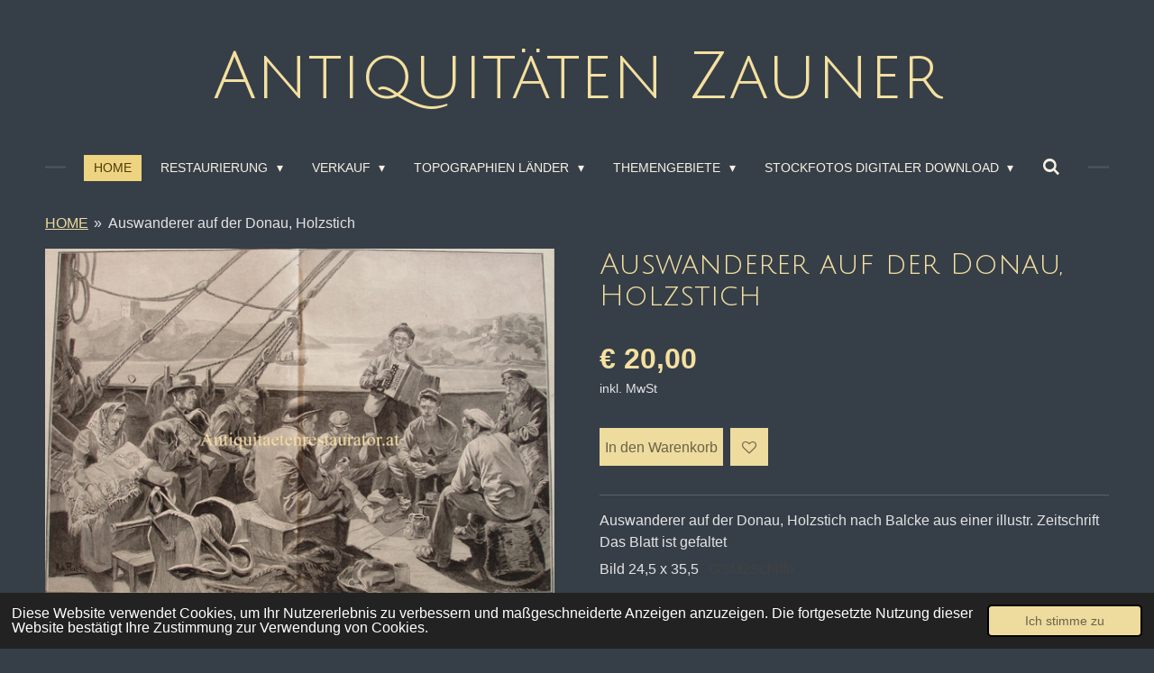

--- FILE ---
content_type: text/html; charset=UTF-8
request_url: https://www.antiquitaetenrestaurator.at/product/9621233/auswanderer-auf-der-donau-holzstich
body_size: 15914
content:
<!DOCTYPE html>
<html lang="de-AT">
    <head>
        <meta http-equiv="Content-Type" content="text/html; charset=utf-8">
        <meta name="viewport" content="width=device-width, initial-scale=1.0, maximum-scale=5.0">
        <meta http-equiv="X-UA-Compatible" content="IE=edge">
        <link rel="canonical" href="https://www.antiquitaetenrestaurator.at/product/9621233/auswanderer-auf-der-donau-holzstich">
        <link rel="sitemap" type="application/xml" href="https://www.antiquitaetenrestaurator.at/sitemap.xml">
        <meta property="og:title" content="Auswanderer auf der Donau, Holzstich | Antiquitäten Zauner">
        <meta property="og:url" content="https://www.antiquitaetenrestaurator.at/product/9621233/auswanderer-auf-der-donau-holzstich">
        <base href="https://www.antiquitaetenrestaurator.at/">
        <meta name="description" property="og:description" content="Auswanderer auf der Donau, Holzstich nach Balcke aus einer illustr. Zeitschrift&amp;nbsp; Das Blatt ist gefaltet
Bild 24,5 x 35,5&amp;nbsp;&amp;nbsp; GSM2Schiffe">
                <script nonce="35d11adeea7f3e0e135d59039dbed3c2">
            
            window.JOUWWEB = window.JOUWWEB || {};
            window.JOUWWEB.application = window.JOUWWEB.application || {};
            window.JOUWWEB.application = {"backends":[{"domain":"jouwweb.nl","freeDomain":"jouwweb.site"},{"domain":"webador.com","freeDomain":"webadorsite.com"},{"domain":"webador.de","freeDomain":"webadorsite.com"},{"domain":"webador.fr","freeDomain":"webadorsite.com"},{"domain":"webador.es","freeDomain":"webadorsite.com"},{"domain":"webador.it","freeDomain":"webadorsite.com"},{"domain":"jouwweb.be","freeDomain":"jouwweb.site"},{"domain":"webador.ie","freeDomain":"webadorsite.com"},{"domain":"webador.co.uk","freeDomain":"webadorsite.com"},{"domain":"webador.at","freeDomain":"webadorsite.com"},{"domain":"webador.be","freeDomain":"webadorsite.com"},{"domain":"webador.ch","freeDomain":"webadorsite.com"},{"domain":"webador.ch","freeDomain":"webadorsite.com"},{"domain":"webador.mx","freeDomain":"webadorsite.com"},{"domain":"webador.com","freeDomain":"webadorsite.com"},{"domain":"webador.dk","freeDomain":"webadorsite.com"},{"domain":"webador.se","freeDomain":"webadorsite.com"},{"domain":"webador.no","freeDomain":"webadorsite.com"},{"domain":"webador.fi","freeDomain":"webadorsite.com"},{"domain":"webador.ca","freeDomain":"webadorsite.com"},{"domain":"webador.ca","freeDomain":"webadorsite.com"},{"domain":"webador.pl","freeDomain":"webadorsite.com"},{"domain":"webador.com.au","freeDomain":"webadorsite.com"},{"domain":"webador.nz","freeDomain":"webadorsite.com"}],"editorLocale":"de-AT","editorTimezone":"Europe\/Vienna","editorLanguage":"de","analytics4TrackingId":"G-E6PZPGE4QM","analyticsDimensions":[],"backendDomain":"www.webador.de","backendShortDomain":"webador.de","backendKey":"webador-de","freeWebsiteDomain":"webadorsite.com","noSsl":false,"build":{"reference":"202811d"},"linkHostnames":["www.jouwweb.nl","www.webador.com","www.webador.de","www.webador.fr","www.webador.es","www.webador.it","www.jouwweb.be","www.webador.ie","www.webador.co.uk","www.webador.at","www.webador.be","www.webador.ch","fr.webador.ch","www.webador.mx","es.webador.com","www.webador.dk","www.webador.se","www.webador.no","www.webador.fi","www.webador.ca","fr.webador.ca","www.webador.pl","www.webador.com.au","www.webador.nz"],"assetsUrl":"https:\/\/assets.jwwb.nl","loginUrl":"https:\/\/www.webador.de\/anmelden","publishUrl":"https:\/\/www.webador.de\/v2\/website\/2489275\/publish-proxy","adminUserOrIp":false,"pricing":{"plans":{"lite":{"amount":"700","currency":"EUR"},"pro":{"amount":"1200","currency":"EUR"},"business":{"amount":"2400","currency":"EUR"}},"yearlyDiscount":{"price":{"amount":"0","currency":"EUR"},"ratio":0,"percent":"0\u00a0%","discountPrice":{"amount":"0","currency":"EUR"},"termPricePerMonth":{"amount":"0","currency":"EUR"},"termPricePerYear":{"amount":"0","currency":"EUR"}}},"hcUrl":{"add-product-variants":"https:\/\/help.webador.com\/hc\/de\/articles\/29426751649809","basic-vs-advanced-shipping":"https:\/\/help.webador.com\/hc\/de\/articles\/29426731685777","html-in-head":"https:\/\/help.webador.com\/hc\/de\/articles\/29426689990033","link-domain-name":"https:\/\/help.webador.com\/hc\/de\/articles\/29426688803345","optimize-for-mobile":"https:\/\/help.webador.com\/hc\/de\/articles\/29426707033617","seo":"https:\/\/help.webador.com\/hc\/de\/categories\/29387178511377","transfer-domain-name":"https:\/\/help.webador.com\/hc\/de\/articles\/29426715688209","website-not-secure":"https:\/\/help.webador.com\/hc\/de\/articles\/29426706659729"}};
            window.JOUWWEB.brand = {"type":"webador","name":"Webador","domain":"Webador.de","supportEmail":"support@webador.de"};
                    
                window.JOUWWEB = window.JOUWWEB || {};
                window.JOUWWEB.websiteRendering = {"locale":"de-AT","timezone":"Europe\/Vienna","routes":{"api\/upload\/product-field":"\/_api\/upload\/product-field","checkout\/cart":"\/cart","payment":"\/complete-order\/:publicOrderId","payment\/forward":"\/complete-order\/:publicOrderId\/forward","public-order":"\/order\/:publicOrderId","checkout\/authorize":"\/cart\/authorize\/:gateway","wishlist":"\/wishlist"}};
                                                    window.JOUWWEB.website = {"id":2489275,"locale":"de-AT","enabled":true,"title":"Antiquit\u00e4ten Zauner","hasTitle":true,"roleOfLoggedInUser":null,"ownerLocale":"de-AT","plan":"business","freeWebsiteDomain":"webadorsite.com","backendKey":"webador-at","currency":"EUR","defaultLocale":"de-AT","url":"https:\/\/www.antiquitaetenrestaurator.at\/","homepageSegmentId":9667998,"category":"website","isOffline":false,"isPublished":true,"locales":["de-AT"],"allowed":{"ads":false,"credits":true,"externalLinks":true,"slideshow":true,"customDefaultSlideshow":true,"hostedAlbums":true,"moderators":true,"mailboxQuota":10,"statisticsVisitors":true,"statisticsDetailed":true,"statisticsMonths":-1,"favicon":true,"password":true,"freeDomains":0,"freeMailAccounts":1,"canUseLanguages":false,"fileUpload":true,"legacyFontSize":false,"webshop":true,"products":-1,"imageText":false,"search":true,"audioUpload":true,"videoUpload":5000,"allowDangerousForms":false,"allowHtmlCode":true,"mobileBar":true,"sidebar":true,"poll":false,"allowCustomForms":true,"allowBusinessListing":true,"allowCustomAnalytics":true,"allowAccountingLink":true,"digitalProducts":true,"sitemapElement":false},"mobileBar":{"enabled":true,"theme":"accent","email":{"active":true,"value":"s.zauner@gmx.net"},"location":{"active":true,"value":""},"phone":{"active":true,"value":""},"whatsapp":{"active":false},"social":{"active":false,"network":"facebook"}},"webshop":{"enabled":true,"currency":"EUR","taxEnabled":true,"taxInclusive":true,"vatDisclaimerVisible":true,"orderNotice":null,"orderConfirmation":"<p>Vielen Dank f&uuml;r die Bestellung! &Uuml;ber den Status der Bestellung werden Sie umgehend informiert.<\/p>","freeShipping":false,"freeShippingAmount":"0.00","shippingDisclaimerVisible":false,"pickupAllowed":true,"couponAllowed":false,"detailsPageAvailable":true,"socialMediaVisible":true,"termsPage":10437773,"termsPageUrl":"\/restaurierung\/kontakt\/agb","extraTerms":"<p>Hiermit akzeptiere ich die AGB<\/p>","pricingVisible":true,"orderButtonVisible":true,"shippingAdvanced":true,"shippingAdvancedBackEnd":true,"soldOutVisible":true,"backInStockNotificationEnabled":false,"canAddProducts":true,"nextOrderNumber":56,"allowedServicePoints":[],"sendcloudConfigured":false,"sendcloudFallbackPublicKey":"a3d50033a59b4a598f1d7ce7e72aafdf","taxExemptionAllowed":false,"invoiceComment":null,"emptyCartVisible":false,"minimumOrderPrice":null,"productNumbersEnabled":false,"wishlistEnabled":true,"hideTaxOnCart":false},"isTreatedAsWebshop":true};                            window.JOUWWEB.cart = {"products":[],"coupon":null,"shippingCountryCode":null,"shippingChoice":null,"breakdown":[]};                            window.JOUWWEB.scripts = ["website-rendering\/webshop"];                        window.parent.JOUWWEB.colorPalette = window.JOUWWEB.colorPalette;
        </script>
                <title>Auswanderer auf der Donau, Holzstich | Antiquitäten Zauner</title>
                                            <link href="https://primary.jwwb.nl/public/u/u/s/temp-rzfodkiofqxnbyfiqbzq/touch-icon-iphone.png?bust=1661084313" rel="apple-touch-icon" sizes="60x60">                                                <link href="https://primary.jwwb.nl/public/u/u/s/temp-rzfodkiofqxnbyfiqbzq/touch-icon-ipad.png?bust=1661084313" rel="apple-touch-icon" sizes="76x76">                                                <link href="https://primary.jwwb.nl/public/u/u/s/temp-rzfodkiofqxnbyfiqbzq/touch-icon-iphone-retina.png?bust=1661084313" rel="apple-touch-icon" sizes="120x120">                                                <link href="https://primary.jwwb.nl/public/u/u/s/temp-rzfodkiofqxnbyfiqbzq/touch-icon-ipad-retina.png?bust=1661084313" rel="apple-touch-icon" sizes="152x152">                                                <link href="https://primary.jwwb.nl/public/u/u/s/temp-rzfodkiofqxnbyfiqbzq/favicon.png?bust=1661084313" rel="shortcut icon">                                                <link href="https://primary.jwwb.nl/public/u/u/s/temp-rzfodkiofqxnbyfiqbzq/favicon.png?bust=1661084313" rel="icon">                                        <meta property="og:image" content="https&#x3A;&#x2F;&#x2F;primary.jwwb.nl&#x2F;public&#x2F;u&#x2F;u&#x2F;s&#x2F;temp-rzfodkiofqxnbyfiqbzq&#x2F;wk0ll5&#x2F;image-926.png&#x3F;enable-io&#x3D;true&amp;enable&#x3D;upscale&amp;fit&#x3D;bounds&amp;width&#x3D;1200">
                    <meta property="og:image" content="https&#x3A;&#x2F;&#x2F;primary.jwwb.nl&#x2F;public&#x2F;u&#x2F;u&#x2F;s&#x2F;temp-rzfodkiofqxnbyfiqbzq&#x2F;name-maestro-size-2-extra-large-shape-card-high.png">
                    <meta property="og:image" content="https&#x3A;&#x2F;&#x2F;primary.jwwb.nl&#x2F;public&#x2F;u&#x2F;u&#x2F;s&#x2F;temp-rzfodkiofqxnbyfiqbzq&#x2F;name-mastercard-size-2-extra-large-shape-card-high-wts0x3.png">
                    <meta property="og:image" content="https&#x3A;&#x2F;&#x2F;primary.jwwb.nl&#x2F;public&#x2F;u&#x2F;u&#x2F;s&#x2F;temp-rzfodkiofqxnbyfiqbzq&#x2F;name-visa-size-2-extra-large-shape-card-high.png">
                    <meta property="og:image" content="https&#x3A;&#x2F;&#x2F;primary.jwwb.nl&#x2F;public&#x2F;u&#x2F;u&#x2F;s&#x2F;temp-rzfodkiofqxnbyfiqbzq&#x2F;name-eps-size-2-extra-large-shape-card-high.png">
                    <meta property="og:image" content="https&#x3A;&#x2F;&#x2F;primary.jwwb.nl&#x2F;public&#x2F;u&#x2F;u&#x2F;s&#x2F;temp-rzfodkiofqxnbyfiqbzq&#x2F;name-direct-debit-size-2-extra-large-shape-card-high.png">
                    <meta property="og:image" content="https&#x3A;&#x2F;&#x2F;primary.jwwb.nl&#x2F;public&#x2F;u&#x2F;u&#x2F;s&#x2F;temp-rzfodkiofqxnbyfiqbzq&#x2F;name-mollie-size-2-extra-large-shape-card-high.png">
                                    <meta name="twitter:card" content="summary_large_image">
                        <meta property="twitter:image" content="https&#x3A;&#x2F;&#x2F;primary.jwwb.nl&#x2F;public&#x2F;u&#x2F;u&#x2F;s&#x2F;temp-rzfodkiofqxnbyfiqbzq&#x2F;wk0ll5&#x2F;image-926.png&#x3F;enable-io&#x3D;true&amp;enable&#x3D;upscale&amp;fit&#x3D;bounds&amp;width&#x3D;1200">
                                                    <script src="https://plausible.io/js/script.manual.js" nonce="35d11adeea7f3e0e135d59039dbed3c2" data-turbo-track="reload" defer data-domain="jouwweb.nl"></script>
<link rel="stylesheet" type="text/css" href="https://gfonts.jwwb.nl/css?display=fallback&amp;family=Julius+Sans+One%3A400%2C700%2C400italic%2C700italic" nonce="35d11adeea7f3e0e135d59039dbed3c2" data-turbo-track="dynamic">
<script src="https://assets.jwwb.nl/assets/build/website-rendering/de-AT.js?bust=88768b4e26be0ff8d48a" nonce="35d11adeea7f3e0e135d59039dbed3c2" data-turbo-track="reload" defer></script>
<script src="https://assets.jwwb.nl/assets/website-rendering/runtime.e9aaeab0c631cbd69aaa.js?bust=0df1501923f96b249330" nonce="35d11adeea7f3e0e135d59039dbed3c2" data-turbo-track="reload" defer></script>
<script src="https://assets.jwwb.nl/assets/website-rendering/103.3d75ec3708e54af67f50.js?bust=cb0aa3c978e146edbd0d" nonce="35d11adeea7f3e0e135d59039dbed3c2" data-turbo-track="reload" defer></script>
<script src="https://assets.jwwb.nl/assets/website-rendering/main.f656389ec507dc20f0cb.js?bust=d20d7cd648ba41ec2448" nonce="35d11adeea7f3e0e135d59039dbed3c2" data-turbo-track="reload" defer></script>
<link rel="preload" href="https://assets.jwwb.nl/assets/website-rendering/styles.e258e1c0caffe3e22b8c.css?bust=00dff845dced716b5f3e" as="style">
<link rel="preload" href="https://assets.jwwb.nl/assets/website-rendering/fonts/icons-website-rendering/font/website-rendering.woff2?bust=bd2797014f9452dadc8e" as="font" crossorigin>
<link rel="preconnect" href="https://gfonts.jwwb.nl">
<link rel="stylesheet" type="text/css" href="https://assets.jwwb.nl/assets/website-rendering/styles.e258e1c0caffe3e22b8c.css?bust=00dff845dced716b5f3e" nonce="35d11adeea7f3e0e135d59039dbed3c2" data-turbo-track="dynamic">
<link rel="preconnect" href="https://assets.jwwb.nl">
<link rel="stylesheet" type="text/css" href="https://primary.jwwb.nl/public/u/u/s/temp-rzfodkiofqxnbyfiqbzq/style.css?bust=1768843897" nonce="35d11adeea7f3e0e135d59039dbed3c2" data-turbo-track="dynamic">    </head>
    <body
        id="top"
        class="jw-is-no-slideshow jw-header-is-text jw-is-segment-product jw-is-frontend jw-is-no-sidebar jw-is-no-messagebar jw-is-no-touch-device jw-is-no-mobile"
                                    data-jouwweb-page="9621233"
                                                data-jouwweb-segment-id="9621233"
                                                data-jouwweb-segment-type="product"
                                                data-template-threshold="1020"
                                                data-template-name="clean&#x7C;treetops"
                            itemscope
        itemtype="https://schema.org/Product"
    >
                                    <meta itemprop="url" content="https://www.antiquitaetenrestaurator.at/product/9621233/auswanderer-auf-der-donau-holzstich">
        <a href="#main-content" class="jw-skip-link">
            Zum Hauptinhalt springen        </a>
        <div class="jw-background"></div>
        <div class="jw-body">
            <div class="jw-mobile-menu jw-mobile-is-text js-mobile-menu">
            <button
            type="button"
            class="jw-mobile-menu__button jw-mobile-toggle"
            aria-label="Menü anzeigen"
        >
            <span class="jw-icon-burger"></span>
        </button>
        <div class="jw-mobile-header jw-mobile-header--text">
        <a            class="jw-mobile-header-content"
                            href="/"
                        >
                                        <div class="jw-mobile-text">
                    <span style="display: inline-block; font-size: 150%;"><span style="display: inline-block;"><span style="display: inline-block;">Antiquit&auml;ten Zauner</span></span></span>                </div>
                    </a>
    </div>

        <a
        href="/cart"
        class="jw-mobile-menu__button jw-mobile-header-cart jw-mobile-header-cart--hidden jw-mobile-menu__button--dummy"
        aria-label="Warenkorb ansehen"
    >
        <span class="jw-icon-badge-wrapper">
            <span class="website-rendering-icon-basket" aria-hidden="true"></span>
            <span class="jw-icon-badge hidden" aria-hidden="true"></span>
        </span>
    </a>
    
    </div>
    <div class="jw-mobile-menu-search jw-mobile-menu-search--hidden">
        <form
            action="/search"
            method="get"
            class="jw-mobile-menu-search__box"
        >
            <input
                type="text"
                name="q"
                value=""
                placeholder="Suche..."
                class="jw-mobile-menu-search__input"
                aria-label="Suche"
            >
            <button type="submit" class="jw-btn jw-btn--style-flat jw-mobile-menu-search__button" aria-label="Suche">
                <span class="website-rendering-icon-search" aria-hidden="true"></span>
            </button>
            <button type="button" class="jw-btn jw-btn--style-flat jw-mobile-menu-search__button js-cancel-search" aria-label="Suche abbrechen">
                <span class="website-rendering-icon-cancel" aria-hidden="true"></span>
            </button>
        </form>
    </div>
            <div class="topmenu">
    <header>
        <div class="topmenu-inner js-topbar-content-container">
            <div class="jw-header-logo">
        <div
    class="jw-header jw-header-title-container jw-header-text jw-header-text-toggle"
    data-stylable="true"
>
    <a        id="jw-header-title"
        class="jw-header-title"
                    href="/"
            >
        <span style="display: inline-block; font-size: 150%;"><span style="display: inline-block;"><span style="display: inline-block;">Antiquit&auml;ten Zauner</span></span></span>    </a>
</div>
</div>
            <nav class="menu jw-menu-copy">
                <ul
    id="jw-menu"
    class="jw-menu jw-menu-horizontal"
            >
            <li
    class="jw-menu-item jw-menu-is-active"
>
        <a        class="jw-menu-link js-active-menu-item"
        href="/"                                            data-page-link-id="9667998"
                            >
                <span class="">
            HOME        </span>
            </a>
                </li>
            <li
    class="jw-menu-item jw-menu-has-submenu"
>
        <a        class="jw-menu-link"
        href="/restaurierung"                                            data-page-link-id="9928738"
                            >
                <span class="">
            RESTAURIERUNG        </span>
                    <span class="jw-arrow jw-arrow-toplevel"></span>
            </a>
                    <ul
            class="jw-submenu"
                    >
                            <li
    class="jw-menu-item"
>
        <a        class="jw-menu-link"
        href="/restaurierung/werkstaette"                                            data-page-link-id="10455641"
                            >
                <span class="">
            Werkstätte        </span>
            </a>
                </li>
                            <li
    class="jw-menu-item"
>
        <a        class="jw-menu-link"
        href="/restaurierung/ueber-mich"                                            data-page-link-id="10455624"
                            >
                <span class="">
            Über mich        </span>
            </a>
                </li>
                            <li
    class="jw-menu-item jw-menu-has-submenu"
>
        <a        class="jw-menu-link"
        href="/restaurierung/kontakt"                                            data-page-link-id="10493050"
                            >
                <span class="">
            Kontakt        </span>
                    <span class="jw-arrow"></span>
            </a>
                    <ul
            class="jw-submenu"
                    >
                            <li
    class="jw-menu-item"
>
        <a        class="jw-menu-link"
        href="/restaurierung/kontakt/agb"                                            data-page-link-id="10437773"
                            >
                <span class="">
            AGB        </span>
            </a>
                </li>
                            <li
    class="jw-menu-item"
>
        <a        class="jw-menu-link"
        href="/restaurierung/kontakt/impressum"                                            data-page-link-id="10432181"
                            >
                <span class="">
            Impressum        </span>
            </a>
                </li>
                    </ul>
        </li>
                    </ul>
        </li>
            <li
    class="jw-menu-item jw-menu-has-submenu"
>
        <a        class="jw-menu-link"
        href="/verkauf"                                            data-page-link-id="9928790"
                            >
                <span class="">
            VERKAUF        </span>
                    <span class="jw-arrow jw-arrow-toplevel"></span>
            </a>
                    <ul
            class="jw-submenu"
                    >
                            <li
    class="jw-menu-item"
>
        <a        class="jw-menu-link"
        href="/verkauf/moebel"                                            data-page-link-id="9668059"
                            >
                <span class="">
            Möbel        </span>
            </a>
                </li>
                            <li
    class="jw-menu-item"
>
        <a        class="jw-menu-link"
        href="/verkauf/klosterarbeiten"                                            data-page-link-id="22295022"
                            >
                <span class="">
            Klosterarbeiten        </span>
            </a>
                </li>
                            <li
    class="jw-menu-item"
>
        <a        class="jw-menu-link"
        href="/verkauf/beleuchtung"                                            data-page-link-id="9712331"
                            >
                <span class="">
            Beleuchtung        </span>
            </a>
                </li>
                            <li
    class="jw-menu-item"
>
        <a        class="jw-menu-link"
        href="/verkauf/uhren"                                            data-page-link-id="10469207"
                            >
                <span class="">
            Uhren        </span>
            </a>
                </li>
                            <li
    class="jw-menu-item jw-menu-has-submenu"
>
        <a        class="jw-menu-link"
        href="/verkauf/bilder-grafiken"                                            data-page-link-id="9670720"
                            >
                <span class="">
            Bilder, Grafiken        </span>
                    <span class="jw-arrow"></span>
            </a>
                    <ul
            class="jw-submenu"
                    >
                            <li
    class="jw-menu-item"
>
        <a        class="jw-menu-link"
        href="/verkauf/bilder-grafiken/aquarell"                                            data-page-link-id="9698291"
                            >
                <span class="">
            Aquarell        </span>
            </a>
                </li>
                            <li
    class="jw-menu-item"
>
        <a        class="jw-menu-link"
        href="/verkauf/bilder-grafiken/oelbilder"                                            data-page-link-id="9698289"
                            >
                <span class="">
            Ölbilder        </span>
            </a>
                </li>
                            <li
    class="jw-menu-item"
>
        <a        class="jw-menu-link"
        href="/verkauf/bilder-grafiken/17-und-18-jhdt-stiche-radierungen"                                            data-page-link-id="10036807"
                            >
                <span class="">
            17. und 18. Jhdt.Stiche, Radierungen        </span>
            </a>
                </li>
                            <li
    class="jw-menu-item"
>
        <a        class="jw-menu-link"
        href="/verkauf/bilder-grafiken/meisterzeichnungen-18-jahrhundert"                                            data-page-link-id="12373922"
                            >
                <span class="">
            Meisterzeichnungen 18. Jahrhundert        </span>
            </a>
                </li>
                            <li
    class="jw-menu-item"
>
        <a        class="jw-menu-link"
        href="/verkauf/bilder-grafiken/19-jhdt-stiche-radierungen"                                            data-page-link-id="12701202"
                            >
                <span class="">
            19.Jhdt Stiche/Radierungen        </span>
            </a>
                </li>
                            <li
    class="jw-menu-item"
>
        <a        class="jw-menu-link"
        href="/verkauf/bilder-grafiken/zeichnungen-19-jahrhundert"                                            data-page-link-id="12372772"
                            >
                <span class="">
            Zeichnungen  19.Jahrhundert        </span>
            </a>
                </li>
                            <li
    class="jw-menu-item"
>
        <a        class="jw-menu-link"
        href="/verkauf/bilder-grafiken/20-jhdt-kuenstlergrafiken"                                            data-page-link-id="10456607"
                            >
                <span class="">
            20.Jhdt.Künstlergrafiken        </span>
            </a>
                </li>
                            <li
    class="jw-menu-item"
>
        <a        class="jw-menu-link"
        href="/verkauf/bilder-grafiken/20-jhdt-zeichnungen"                                            data-page-link-id="11528598"
                            >
                <span class="">
            20.Jhdt. Zeichnungen        </span>
            </a>
                </li>
                    </ul>
        </li>
                            <li
    class="jw-menu-item jw-menu-has-submenu"
>
        <a        class="jw-menu-link"
        href="/verkauf/buecher"                                            data-page-link-id="9668066"
                            >
                <span class="">
            Bücher        </span>
                    <span class="jw-arrow"></span>
            </a>
                    <ul
            class="jw-submenu"
                    >
                            <li
    class="jw-menu-item"
>
        <a        class="jw-menu-link"
        href="/verkauf/buecher/reiseberichte-laender"                                            data-page-link-id="26297782"
                            >
                <span class="">
            Reiseberichte Länder        </span>
            </a>
                </li>
                            <li
    class="jw-menu-item"
>
        <a        class="jw-menu-link"
        href="/verkauf/buecher/kinder-jugendbuecher"                                            data-page-link-id="18143744"
                            >
                <span class="">
            Kinder/Jugendbücher        </span>
            </a>
                </li>
                    </ul>
        </li>
                    </ul>
        </li>
            <li
    class="jw-menu-item jw-menu-has-submenu"
>
        <a        class="jw-menu-link"
        href="/topographien-laender"                                            data-page-link-id="25843824"
                            >
                <span class="">
            Topographien Länder        </span>
                    <span class="jw-arrow jw-arrow-toplevel"></span>
            </a>
                    <ul
            class="jw-submenu"
                    >
                            <li
    class="jw-menu-item jw-menu-has-submenu"
>
        <a        class="jw-menu-link"
        href="/topographien-laender/oesterreich"                                            data-page-link-id="11504316"
                            >
                <span class="">
            Österreich        </span>
                    <span class="jw-arrow"></span>
            </a>
                    <ul
            class="jw-submenu"
                    >
                            <li
    class="jw-menu-item"
>
        <a        class="jw-menu-link"
        href="/topographien-laender/oesterreich/wien-ansichten"                                            data-page-link-id="11176846"
                            >
                <span class="">
            Wien Ansichten        </span>
            </a>
                </li>
                            <li
    class="jw-menu-item"
>
        <a        class="jw-menu-link"
        href="/topographien-laender/oesterreich/baden-bei-wien"                                            data-page-link-id="9709352"
                            >
                <span class="">
            Baden bei Wien        </span>
            </a>
                </li>
                            <li
    class="jw-menu-item"
>
        <a        class="jw-menu-link"
        href="/topographien-laender/oesterreich/niederoesterreich"                                            data-page-link-id="14180409"
                            >
                <span class="">
            Niederösterreich        </span>
            </a>
                </li>
                            <li
    class="jw-menu-item"
>
        <a        class="jw-menu-link"
        href="/topographien-laender/oesterreich/salzburg"                                            data-page-link-id="25848815"
                            >
                <span class="">
            Salzburg        </span>
            </a>
                </li>
                    </ul>
        </li>
                            <li
    class="jw-menu-item jw-menu-has-submenu"
>
        <a        class="jw-menu-link"
        href="/topographien-laender/europa"                                            data-page-link-id="11373710"
                            >
                <span class="">
            Europa        </span>
                    <span class="jw-arrow"></span>
            </a>
                    <ul
            class="jw-submenu"
                    >
                            <li
    class="jw-menu-item"
>
        <a        class="jw-menu-link"
        href="/topographien-laender/europa/balkan"                                            data-page-link-id="14580706"
                            >
                <span class="">
            Balkan        </span>
            </a>
                </li>
                            <li
    class="jw-menu-item"
>
        <a        class="jw-menu-link"
        href="/topographien-laender/europa/england"                                            data-page-link-id="26784694"
                            >
                <span class="">
            England        </span>
            </a>
                </li>
                            <li
    class="jw-menu-item"
>
        <a        class="jw-menu-link"
        href="/topographien-laender/europa/frankreich"                                            data-page-link-id="14224664"
                            >
                <span class="">
            Frankreich        </span>
            </a>
                </li>
                            <li
    class="jw-menu-item"
>
        <a        class="jw-menu-link"
        href="/topographien-laender/europa/deutschland"                                            data-page-link-id="12794769"
                            >
                <span class="">
            Deutschland        </span>
            </a>
                </li>
                            <li
    class="jw-menu-item"
>
        <a        class="jw-menu-link"
        href="/topographien-laender/europa/italien"                                            data-page-link-id="12806037"
                            >
                <span class="">
            Italien        </span>
            </a>
                </li>
                            <li
    class="jw-menu-item"
>
        <a        class="jw-menu-link"
        href="/topographien-laender/europa/schweiz"                                            data-page-link-id="15595866"
                            >
                <span class="">
            Schweiz        </span>
            </a>
                </li>
                            <li
    class="jw-menu-item"
>
        <a        class="jw-menu-link"
        href="/topographien-laender/europa/skandinavien"                                            data-page-link-id="14280401"
                            >
                <span class="">
            Skandinavien        </span>
            </a>
                </li>
                            <li
    class="jw-menu-item"
>
        <a        class="jw-menu-link"
        href="/topographien-laender/europa/spanien-portugal"                                            data-page-link-id="14581007"
                            >
                <span class="">
            Spanien-Portugal        </span>
            </a>
                </li>
                            <li
    class="jw-menu-item"
>
        <a        class="jw-menu-link"
        href="/topographien-laender/europa/tschechien-slowakei"                                            data-page-link-id="12794936"
                            >
                <span class="">
            Tschechien/Slowakei        </span>
            </a>
                </li>
                    </ul>
        </li>
                            <li
    class="jw-menu-item"
>
        <a        class="jw-menu-link"
        href="/topographien-laender/welt-amerika"                                            data-page-link-id="14224358"
                            >
                <span class="">
            Welt Amerika        </span>
            </a>
                </li>
                            <li
    class="jw-menu-item"
>
        <a        class="jw-menu-link"
        href="/topographien-laender/welt-asien-afrika"                                            data-page-link-id="14224363"
                            >
                <span class="">
            Welt Asien Afrika        </span>
            </a>
                </li>
                    </ul>
        </li>
            <li
    class="jw-menu-item jw-menu-has-submenu"
>
        <a        class="jw-menu-link"
        href="/themengebiete"                                            data-page-link-id="9668133"
                            >
                <span class="">
            Themengebiete        </span>
                    <span class="jw-arrow jw-arrow-toplevel"></span>
            </a>
                    <ul
            class="jw-submenu"
                    >
                            <li
    class="jw-menu-item"
>
        <a        class="jw-menu-link"
        href="/themengebiete/antike-mythologie"                                            data-page-link-id="12113918"
                            >
                <span class="">
            Antike/Mythologie        </span>
            </a>
                </li>
                            <li
    class="jw-menu-item"
>
        <a        class="jw-menu-link"
        href="/themengebiete/berufe-arbeiten"                                            data-page-link-id="12532727"
                            >
                <span class="">
            Berufe/Arbeiten        </span>
            </a>
                </li>
                            <li
    class="jw-menu-item"
>
        <a        class="jw-menu-link"
        href="/themengebiete/habsburger-geschichte-oesterreich"                                            data-page-link-id="12572579"
                            >
                <span class="">
            Habsburger/Geschichte Österreich        </span>
            </a>
                </li>
                            <li
    class="jw-menu-item"
>
        <a        class="jw-menu-link"
        href="/themengebiete/heilige-und-religioese-feste"                                            data-page-link-id="12372861"
                            >
                <span class="">
            Heilige und Religiöse Feste        </span>
            </a>
                </li>
                            <li
    class="jw-menu-item"
>
        <a        class="jw-menu-link"
        href="/themengebiete/historische-ereignisse"                                            data-page-link-id="11433030"
                            >
                <span class="">
            Historische Ereignisse        </span>
            </a>
                </li>
                            <li
    class="jw-menu-item"
>
        <a        class="jw-menu-link"
        href="/themengebiete/jagd"                                            data-page-link-id="12532325"
                            >
                <span class="">
            Jagd        </span>
            </a>
                </li>
                            <li
    class="jw-menu-item"
>
        <a        class="jw-menu-link"
        href="/themengebiete/kinder-tiere"                                            data-page-link-id="12114080"
                            >
                <span class="">
            Kinder/Tiere        </span>
            </a>
                </li>
                            <li
    class="jw-menu-item"
>
        <a        class="jw-menu-link"
        href="/themengebiete/militaria-soldaten"                                            data-page-link-id="12572138"
                            >
                <span class="">
            Militaria/Soldaten        </span>
            </a>
                </li>
                            <li
    class="jw-menu-item"
>
        <a        class="jw-menu-link"
        href="/themengebiete/mode-frauen"                                            data-page-link-id="12114006"
                            >
                <span class="">
            Mode/Frauen        </span>
            </a>
                </li>
                            <li
    class="jw-menu-item"
>
        <a        class="jw-menu-link"
        href="/themengebiete/persoenlichkeiten"                                            data-page-link-id="12117874"
                            >
                <span class="">
            Persönlichkeiten        </span>
            </a>
                </li>
                            <li
    class="jw-menu-item"
>
        <a        class="jw-menu-link"
        href="/themengebiete/pflanzen"                                            data-page-link-id="17089400"
                            >
                <span class="">
            Pflanzen        </span>
            </a>
                </li>
                            <li
    class="jw-menu-item"
>
        <a        class="jw-menu-link"
        href="/themengebiete/schiffe"                                            data-page-link-id="12554961"
                            >
                <span class="">
            Schiffe        </span>
            </a>
                </li>
                            <li
    class="jw-menu-item"
>
        <a        class="jw-menu-link"
        href="/themengebiete/sport-freizeit"                                            data-page-link-id="12502609"
                            >
                <span class="">
            Sport/Freizeit        </span>
            </a>
                </li>
                            <li
    class="jw-menu-item"
>
        <a        class="jw-menu-link"
        href="/themengebiete/technik-erfindungen-wissenschaft"                                            data-page-link-id="16414804"
                            >
                <span class="">
            Technik /Erfindungen/ Wissenschaft        </span>
            </a>
                </li>
                            <li
    class="jw-menu-item"
>
        <a        class="jw-menu-link"
        href="/themengebiete/tiere"                                            data-page-link-id="13683799"
                            >
                <span class="">
            Tiere        </span>
            </a>
                </li>
                            <li
    class="jw-menu-item jw-menu-has-submenu"
>
        <a        class="jw-menu-link"
        href="/themengebiete/genre-grafiken"                                            data-page-link-id="11177138"
                            >
                <span class="">
            Genre Grafiken        </span>
                    <span class="jw-arrow"></span>
            </a>
                    <ul
            class="jw-submenu"
                    >
                            <li
    class="jw-menu-item"
>
        <a        class="jw-menu-link"
        href="/themengebiete/genre-grafiken/defregger"                                            data-page-link-id="9668160"
                            >
                <span class="">
            Defregger        </span>
            </a>
                </li>
                    </ul>
        </li>
                            <li
    class="jw-menu-item"
>
        <a        class="jw-menu-link"
        href="/themengebiete/voelkerkunde"                                            data-page-link-id="15914088"
                            >
                <span class="">
            Völkerkunde        </span>
            </a>
                </li>
                    </ul>
        </li>
            <li
    class="jw-menu-item jw-menu-has-submenu"
>
        <a        class="jw-menu-link"
        href="/stockfotos-digitaler-download"                                            data-page-link-id="22121854"
                            >
                <span class="">
            Stockfotos Digitaler Download        </span>
                    <span class="jw-arrow jw-arrow-toplevel"></span>
            </a>
                    <ul
            class="jw-submenu"
                    >
                            <li
    class="jw-menu-item"
>
        <a        class="jw-menu-link"
        href="/stockfotos-digitaler-download/stockfoto-digital-mythologie-religion"                                            data-page-link-id="21783996"
                            >
                <span class="">
            Stockfoto digital Mythologie/Religion        </span>
            </a>
                </li>
                            <li
    class="jw-menu-item"
>
        <a        class="jw-menu-link"
        href="/stockfotos-digitaler-download/stockfoto-digitaler-download-berufe-arbeiten-technik"                                            data-page-link-id="21903276"
                            >
                <span class="">
            Stockfoto digitaler Download Berufe Arbeiten Technik        </span>
            </a>
                </li>
                            <li
    class="jw-menu-item"
>
        <a        class="jw-menu-link"
        href="/stockfotos-digitaler-download/stockfoto-digitaler-download-militaer-soldaten-schiffe"                                            data-page-link-id="21941620"
                            >
                <span class="">
            Stockfoto digitaler Download Militär Soldaten Schiffe        </span>
            </a>
                </li>
                            <li
    class="jw-menu-item"
>
        <a        class="jw-menu-link"
        href="/stockfotos-digitaler-download/stockfoto-digital-persoenlichkeiten-habsburger"                                            data-page-link-id="21783976"
                            >
                <span class="">
            Stockfoto Digital Persönlichkeiten Habsburger        </span>
            </a>
                </li>
                            <li
    class="jw-menu-item"
>
        <a        class="jw-menu-link"
        href="/stockfotos-digitaler-download/stockfoto-digitaler-download-sport-freizeit"                                            data-page-link-id="21997410"
                            >
                <span class="">
            Stockfoto digitaler Download Sport Freizeit        </span>
            </a>
                </li>
                            <li
    class="jw-menu-item"
>
        <a        class="jw-menu-link"
        href="/stockfotos-digitaler-download/stockfoto-digitaler-download-laender-histor-ereignisse"                                            data-page-link-id="22122529"
                            >
                <span class="">
            Stockfoto digitaler Download Länder Histor.Ereignisse        </span>
            </a>
                </li>
                            <li
    class="jw-menu-item"
>
        <a        class="jw-menu-link"
        href="/stockfotos-digitaler-download/stockfoto-digitaler-download-jagd-tiere"                                            data-page-link-id="21904347"
                            >
                <span class="">
            Stockfoto digitaler Download Jagd Tiere        </span>
            </a>
                </li>
                            <li
    class="jw-menu-item"
>
        <a        class="jw-menu-link"
        href="/stockfotos-digitaler-download/stockfoto-digitaler-download-genre"                                            data-page-link-id="22122561"
                            >
                <span class="">
            Stockfoto digitaler Download Genre        </span>
            </a>
                </li>
                            <li
    class="jw-menu-item"
>
        <a        class="jw-menu-link"
        href="/stockfotos-digitaler-download/lizenzen-digitale-downloads-stockfotos"                                            data-page-link-id="21182937"
                            >
                <span class="">
            Lizenzen digitale Downloads Stockfotos        </span>
            </a>
                </li>
                    </ul>
        </li>
            <li
    class="jw-menu-item jw-menu-search-item"
>
        <button        class="jw-menu-link jw-menu-link--icon jw-text-button"
                                                                    title="Suche"
            >
                                <span class="website-rendering-icon-search"></span>
                            <span class="hidden-desktop-horizontal-menu">
            Suche        </span>
            </button>
                
            <div class="jw-popover-container jw-popover-container--inline is-hidden">
                <div class="jw-popover-backdrop"></div>
                <div class="jw-popover">
                    <div class="jw-popover__arrow"></div>
                    <div class="jw-popover__content jw-section-white">
                        <form  class="jw-search" action="/search" method="get">
                            
                            <input class="jw-search__input" type="text" name="q" value="" placeholder="Suche..." aria-label="Suche" >
                            <button class="jw-search__submit" type="submit" aria-label="Suche">
                                <span class="website-rendering-icon-search" aria-hidden="true"></span>
                            </button>
                        </form>
                    </div>
                </div>
            </div>
                        </li>
            <li
    class="jw-menu-item jw-menu-wishlist-item js-menu-wishlist-item jw-menu-wishlist-item--hidden"
>
        <a        class="jw-menu-link jw-menu-link--icon"
        href="/wishlist"                                                            title="Wunschliste"
            >
                                    <span class="jw-icon-badge-wrapper">
                        <span class="website-rendering-icon-heart"></span>
                                            <span class="jw-icon-badge hidden">
                    0                </span>
                            <span class="hidden-desktop-horizontal-menu">
            Wunschliste        </span>
            </a>
                </li>
            <li
    class="jw-menu-item js-menu-cart-item jw-menu-cart-item--hidden"
>
        <a        class="jw-menu-link jw-menu-link--icon"
        href="/cart"                                                            title="Warenkorb"
            >
                                    <span class="jw-icon-badge-wrapper">
                        <span class="website-rendering-icon-basket"></span>
                                            <span class="jw-icon-badge hidden">
                    0                </span>
                            <span class="hidden-desktop-horizontal-menu">
            Warenkorb        </span>
            </a>
                </li>
    
    </ul>

    <script nonce="35d11adeea7f3e0e135d59039dbed3c2" id="jw-mobile-menu-template" type="text/template">
        <ul id="jw-menu" class="jw-menu jw-menu-horizontal jw-menu-spacing--mobile-bar">
                            <li
    class="jw-menu-item jw-menu-search-item"
>
                
                 <li class="jw-menu-item jw-mobile-menu-search-item">
                    <form class="jw-search" action="/search" method="get">
                        <input class="jw-search__input" type="text" name="q" value="" placeholder="Suche..." aria-label="Suche">
                        <button class="jw-search__submit" type="submit" aria-label="Suche">
                            <span class="website-rendering-icon-search" aria-hidden="true"></span>
                        </button>
                    </form>
                </li>
                        </li>
                            <li
    class="jw-menu-item jw-menu-is-active"
>
        <a        class="jw-menu-link js-active-menu-item"
        href="/"                                            data-page-link-id="9667998"
                            >
                <span class="">
            HOME        </span>
            </a>
                </li>
                            <li
    class="jw-menu-item jw-menu-has-submenu"
>
        <a        class="jw-menu-link"
        href="/restaurierung"                                            data-page-link-id="9928738"
                            >
                <span class="">
            RESTAURIERUNG        </span>
                    <span class="jw-arrow jw-arrow-toplevel"></span>
            </a>
                    <ul
            class="jw-submenu"
                    >
                            <li
    class="jw-menu-item"
>
        <a        class="jw-menu-link"
        href="/restaurierung/werkstaette"                                            data-page-link-id="10455641"
                            >
                <span class="">
            Werkstätte        </span>
            </a>
                </li>
                            <li
    class="jw-menu-item"
>
        <a        class="jw-menu-link"
        href="/restaurierung/ueber-mich"                                            data-page-link-id="10455624"
                            >
                <span class="">
            Über mich        </span>
            </a>
                </li>
                            <li
    class="jw-menu-item jw-menu-has-submenu"
>
        <a        class="jw-menu-link"
        href="/restaurierung/kontakt"                                            data-page-link-id="10493050"
                            >
                <span class="">
            Kontakt        </span>
                    <span class="jw-arrow"></span>
            </a>
                    <ul
            class="jw-submenu"
                    >
                            <li
    class="jw-menu-item"
>
        <a        class="jw-menu-link"
        href="/restaurierung/kontakt/agb"                                            data-page-link-id="10437773"
                            >
                <span class="">
            AGB        </span>
            </a>
                </li>
                            <li
    class="jw-menu-item"
>
        <a        class="jw-menu-link"
        href="/restaurierung/kontakt/impressum"                                            data-page-link-id="10432181"
                            >
                <span class="">
            Impressum        </span>
            </a>
                </li>
                    </ul>
        </li>
                    </ul>
        </li>
                            <li
    class="jw-menu-item jw-menu-has-submenu"
>
        <a        class="jw-menu-link"
        href="/verkauf"                                            data-page-link-id="9928790"
                            >
                <span class="">
            VERKAUF        </span>
                    <span class="jw-arrow jw-arrow-toplevel"></span>
            </a>
                    <ul
            class="jw-submenu"
                    >
                            <li
    class="jw-menu-item"
>
        <a        class="jw-menu-link"
        href="/verkauf/moebel"                                            data-page-link-id="9668059"
                            >
                <span class="">
            Möbel        </span>
            </a>
                </li>
                            <li
    class="jw-menu-item"
>
        <a        class="jw-menu-link"
        href="/verkauf/klosterarbeiten"                                            data-page-link-id="22295022"
                            >
                <span class="">
            Klosterarbeiten        </span>
            </a>
                </li>
                            <li
    class="jw-menu-item"
>
        <a        class="jw-menu-link"
        href="/verkauf/beleuchtung"                                            data-page-link-id="9712331"
                            >
                <span class="">
            Beleuchtung        </span>
            </a>
                </li>
                            <li
    class="jw-menu-item"
>
        <a        class="jw-menu-link"
        href="/verkauf/uhren"                                            data-page-link-id="10469207"
                            >
                <span class="">
            Uhren        </span>
            </a>
                </li>
                            <li
    class="jw-menu-item jw-menu-has-submenu"
>
        <a        class="jw-menu-link"
        href="/verkauf/bilder-grafiken"                                            data-page-link-id="9670720"
                            >
                <span class="">
            Bilder, Grafiken        </span>
                    <span class="jw-arrow"></span>
            </a>
                    <ul
            class="jw-submenu"
                    >
                            <li
    class="jw-menu-item"
>
        <a        class="jw-menu-link"
        href="/verkauf/bilder-grafiken/aquarell"                                            data-page-link-id="9698291"
                            >
                <span class="">
            Aquarell        </span>
            </a>
                </li>
                            <li
    class="jw-menu-item"
>
        <a        class="jw-menu-link"
        href="/verkauf/bilder-grafiken/oelbilder"                                            data-page-link-id="9698289"
                            >
                <span class="">
            Ölbilder        </span>
            </a>
                </li>
                            <li
    class="jw-menu-item"
>
        <a        class="jw-menu-link"
        href="/verkauf/bilder-grafiken/17-und-18-jhdt-stiche-radierungen"                                            data-page-link-id="10036807"
                            >
                <span class="">
            17. und 18. Jhdt.Stiche, Radierungen        </span>
            </a>
                </li>
                            <li
    class="jw-menu-item"
>
        <a        class="jw-menu-link"
        href="/verkauf/bilder-grafiken/meisterzeichnungen-18-jahrhundert"                                            data-page-link-id="12373922"
                            >
                <span class="">
            Meisterzeichnungen 18. Jahrhundert        </span>
            </a>
                </li>
                            <li
    class="jw-menu-item"
>
        <a        class="jw-menu-link"
        href="/verkauf/bilder-grafiken/19-jhdt-stiche-radierungen"                                            data-page-link-id="12701202"
                            >
                <span class="">
            19.Jhdt Stiche/Radierungen        </span>
            </a>
                </li>
                            <li
    class="jw-menu-item"
>
        <a        class="jw-menu-link"
        href="/verkauf/bilder-grafiken/zeichnungen-19-jahrhundert"                                            data-page-link-id="12372772"
                            >
                <span class="">
            Zeichnungen  19.Jahrhundert        </span>
            </a>
                </li>
                            <li
    class="jw-menu-item"
>
        <a        class="jw-menu-link"
        href="/verkauf/bilder-grafiken/20-jhdt-kuenstlergrafiken"                                            data-page-link-id="10456607"
                            >
                <span class="">
            20.Jhdt.Künstlergrafiken        </span>
            </a>
                </li>
                            <li
    class="jw-menu-item"
>
        <a        class="jw-menu-link"
        href="/verkauf/bilder-grafiken/20-jhdt-zeichnungen"                                            data-page-link-id="11528598"
                            >
                <span class="">
            20.Jhdt. Zeichnungen        </span>
            </a>
                </li>
                    </ul>
        </li>
                            <li
    class="jw-menu-item jw-menu-has-submenu"
>
        <a        class="jw-menu-link"
        href="/verkauf/buecher"                                            data-page-link-id="9668066"
                            >
                <span class="">
            Bücher        </span>
                    <span class="jw-arrow"></span>
            </a>
                    <ul
            class="jw-submenu"
                    >
                            <li
    class="jw-menu-item"
>
        <a        class="jw-menu-link"
        href="/verkauf/buecher/reiseberichte-laender"                                            data-page-link-id="26297782"
                            >
                <span class="">
            Reiseberichte Länder        </span>
            </a>
                </li>
                            <li
    class="jw-menu-item"
>
        <a        class="jw-menu-link"
        href="/verkauf/buecher/kinder-jugendbuecher"                                            data-page-link-id="18143744"
                            >
                <span class="">
            Kinder/Jugendbücher        </span>
            </a>
                </li>
                    </ul>
        </li>
                    </ul>
        </li>
                            <li
    class="jw-menu-item jw-menu-has-submenu"
>
        <a        class="jw-menu-link"
        href="/topographien-laender"                                            data-page-link-id="25843824"
                            >
                <span class="">
            Topographien Länder        </span>
                    <span class="jw-arrow jw-arrow-toplevel"></span>
            </a>
                    <ul
            class="jw-submenu"
                    >
                            <li
    class="jw-menu-item jw-menu-has-submenu"
>
        <a        class="jw-menu-link"
        href="/topographien-laender/oesterreich"                                            data-page-link-id="11504316"
                            >
                <span class="">
            Österreich        </span>
                    <span class="jw-arrow"></span>
            </a>
                    <ul
            class="jw-submenu"
                    >
                            <li
    class="jw-menu-item"
>
        <a        class="jw-menu-link"
        href="/topographien-laender/oesterreich/wien-ansichten"                                            data-page-link-id="11176846"
                            >
                <span class="">
            Wien Ansichten        </span>
            </a>
                </li>
                            <li
    class="jw-menu-item"
>
        <a        class="jw-menu-link"
        href="/topographien-laender/oesterreich/baden-bei-wien"                                            data-page-link-id="9709352"
                            >
                <span class="">
            Baden bei Wien        </span>
            </a>
                </li>
                            <li
    class="jw-menu-item"
>
        <a        class="jw-menu-link"
        href="/topographien-laender/oesterreich/niederoesterreich"                                            data-page-link-id="14180409"
                            >
                <span class="">
            Niederösterreich        </span>
            </a>
                </li>
                            <li
    class="jw-menu-item"
>
        <a        class="jw-menu-link"
        href="/topographien-laender/oesterreich/salzburg"                                            data-page-link-id="25848815"
                            >
                <span class="">
            Salzburg        </span>
            </a>
                </li>
                    </ul>
        </li>
                            <li
    class="jw-menu-item jw-menu-has-submenu"
>
        <a        class="jw-menu-link"
        href="/topographien-laender/europa"                                            data-page-link-id="11373710"
                            >
                <span class="">
            Europa        </span>
                    <span class="jw-arrow"></span>
            </a>
                    <ul
            class="jw-submenu"
                    >
                            <li
    class="jw-menu-item"
>
        <a        class="jw-menu-link"
        href="/topographien-laender/europa/balkan"                                            data-page-link-id="14580706"
                            >
                <span class="">
            Balkan        </span>
            </a>
                </li>
                            <li
    class="jw-menu-item"
>
        <a        class="jw-menu-link"
        href="/topographien-laender/europa/england"                                            data-page-link-id="26784694"
                            >
                <span class="">
            England        </span>
            </a>
                </li>
                            <li
    class="jw-menu-item"
>
        <a        class="jw-menu-link"
        href="/topographien-laender/europa/frankreich"                                            data-page-link-id="14224664"
                            >
                <span class="">
            Frankreich        </span>
            </a>
                </li>
                            <li
    class="jw-menu-item"
>
        <a        class="jw-menu-link"
        href="/topographien-laender/europa/deutschland"                                            data-page-link-id="12794769"
                            >
                <span class="">
            Deutschland        </span>
            </a>
                </li>
                            <li
    class="jw-menu-item"
>
        <a        class="jw-menu-link"
        href="/topographien-laender/europa/italien"                                            data-page-link-id="12806037"
                            >
                <span class="">
            Italien        </span>
            </a>
                </li>
                            <li
    class="jw-menu-item"
>
        <a        class="jw-menu-link"
        href="/topographien-laender/europa/schweiz"                                            data-page-link-id="15595866"
                            >
                <span class="">
            Schweiz        </span>
            </a>
                </li>
                            <li
    class="jw-menu-item"
>
        <a        class="jw-menu-link"
        href="/topographien-laender/europa/skandinavien"                                            data-page-link-id="14280401"
                            >
                <span class="">
            Skandinavien        </span>
            </a>
                </li>
                            <li
    class="jw-menu-item"
>
        <a        class="jw-menu-link"
        href="/topographien-laender/europa/spanien-portugal"                                            data-page-link-id="14581007"
                            >
                <span class="">
            Spanien-Portugal        </span>
            </a>
                </li>
                            <li
    class="jw-menu-item"
>
        <a        class="jw-menu-link"
        href="/topographien-laender/europa/tschechien-slowakei"                                            data-page-link-id="12794936"
                            >
                <span class="">
            Tschechien/Slowakei        </span>
            </a>
                </li>
                    </ul>
        </li>
                            <li
    class="jw-menu-item"
>
        <a        class="jw-menu-link"
        href="/topographien-laender/welt-amerika"                                            data-page-link-id="14224358"
                            >
                <span class="">
            Welt Amerika        </span>
            </a>
                </li>
                            <li
    class="jw-menu-item"
>
        <a        class="jw-menu-link"
        href="/topographien-laender/welt-asien-afrika"                                            data-page-link-id="14224363"
                            >
                <span class="">
            Welt Asien Afrika        </span>
            </a>
                </li>
                    </ul>
        </li>
                            <li
    class="jw-menu-item jw-menu-has-submenu"
>
        <a        class="jw-menu-link"
        href="/themengebiete"                                            data-page-link-id="9668133"
                            >
                <span class="">
            Themengebiete        </span>
                    <span class="jw-arrow jw-arrow-toplevel"></span>
            </a>
                    <ul
            class="jw-submenu"
                    >
                            <li
    class="jw-menu-item"
>
        <a        class="jw-menu-link"
        href="/themengebiete/antike-mythologie"                                            data-page-link-id="12113918"
                            >
                <span class="">
            Antike/Mythologie        </span>
            </a>
                </li>
                            <li
    class="jw-menu-item"
>
        <a        class="jw-menu-link"
        href="/themengebiete/berufe-arbeiten"                                            data-page-link-id="12532727"
                            >
                <span class="">
            Berufe/Arbeiten        </span>
            </a>
                </li>
                            <li
    class="jw-menu-item"
>
        <a        class="jw-menu-link"
        href="/themengebiete/habsburger-geschichte-oesterreich"                                            data-page-link-id="12572579"
                            >
                <span class="">
            Habsburger/Geschichte Österreich        </span>
            </a>
                </li>
                            <li
    class="jw-menu-item"
>
        <a        class="jw-menu-link"
        href="/themengebiete/heilige-und-religioese-feste"                                            data-page-link-id="12372861"
                            >
                <span class="">
            Heilige und Religiöse Feste        </span>
            </a>
                </li>
                            <li
    class="jw-menu-item"
>
        <a        class="jw-menu-link"
        href="/themengebiete/historische-ereignisse"                                            data-page-link-id="11433030"
                            >
                <span class="">
            Historische Ereignisse        </span>
            </a>
                </li>
                            <li
    class="jw-menu-item"
>
        <a        class="jw-menu-link"
        href="/themengebiete/jagd"                                            data-page-link-id="12532325"
                            >
                <span class="">
            Jagd        </span>
            </a>
                </li>
                            <li
    class="jw-menu-item"
>
        <a        class="jw-menu-link"
        href="/themengebiete/kinder-tiere"                                            data-page-link-id="12114080"
                            >
                <span class="">
            Kinder/Tiere        </span>
            </a>
                </li>
                            <li
    class="jw-menu-item"
>
        <a        class="jw-menu-link"
        href="/themengebiete/militaria-soldaten"                                            data-page-link-id="12572138"
                            >
                <span class="">
            Militaria/Soldaten        </span>
            </a>
                </li>
                            <li
    class="jw-menu-item"
>
        <a        class="jw-menu-link"
        href="/themengebiete/mode-frauen"                                            data-page-link-id="12114006"
                            >
                <span class="">
            Mode/Frauen        </span>
            </a>
                </li>
                            <li
    class="jw-menu-item"
>
        <a        class="jw-menu-link"
        href="/themengebiete/persoenlichkeiten"                                            data-page-link-id="12117874"
                            >
                <span class="">
            Persönlichkeiten        </span>
            </a>
                </li>
                            <li
    class="jw-menu-item"
>
        <a        class="jw-menu-link"
        href="/themengebiete/pflanzen"                                            data-page-link-id="17089400"
                            >
                <span class="">
            Pflanzen        </span>
            </a>
                </li>
                            <li
    class="jw-menu-item"
>
        <a        class="jw-menu-link"
        href="/themengebiete/schiffe"                                            data-page-link-id="12554961"
                            >
                <span class="">
            Schiffe        </span>
            </a>
                </li>
                            <li
    class="jw-menu-item"
>
        <a        class="jw-menu-link"
        href="/themengebiete/sport-freizeit"                                            data-page-link-id="12502609"
                            >
                <span class="">
            Sport/Freizeit        </span>
            </a>
                </li>
                            <li
    class="jw-menu-item"
>
        <a        class="jw-menu-link"
        href="/themengebiete/technik-erfindungen-wissenschaft"                                            data-page-link-id="16414804"
                            >
                <span class="">
            Technik /Erfindungen/ Wissenschaft        </span>
            </a>
                </li>
                            <li
    class="jw-menu-item"
>
        <a        class="jw-menu-link"
        href="/themengebiete/tiere"                                            data-page-link-id="13683799"
                            >
                <span class="">
            Tiere        </span>
            </a>
                </li>
                            <li
    class="jw-menu-item jw-menu-has-submenu"
>
        <a        class="jw-menu-link"
        href="/themengebiete/genre-grafiken"                                            data-page-link-id="11177138"
                            >
                <span class="">
            Genre Grafiken        </span>
                    <span class="jw-arrow"></span>
            </a>
                    <ul
            class="jw-submenu"
                    >
                            <li
    class="jw-menu-item"
>
        <a        class="jw-menu-link"
        href="/themengebiete/genre-grafiken/defregger"                                            data-page-link-id="9668160"
                            >
                <span class="">
            Defregger        </span>
            </a>
                </li>
                    </ul>
        </li>
                            <li
    class="jw-menu-item"
>
        <a        class="jw-menu-link"
        href="/themengebiete/voelkerkunde"                                            data-page-link-id="15914088"
                            >
                <span class="">
            Völkerkunde        </span>
            </a>
                </li>
                    </ul>
        </li>
                            <li
    class="jw-menu-item jw-menu-has-submenu"
>
        <a        class="jw-menu-link"
        href="/stockfotos-digitaler-download"                                            data-page-link-id="22121854"
                            >
                <span class="">
            Stockfotos Digitaler Download        </span>
                    <span class="jw-arrow jw-arrow-toplevel"></span>
            </a>
                    <ul
            class="jw-submenu"
                    >
                            <li
    class="jw-menu-item"
>
        <a        class="jw-menu-link"
        href="/stockfotos-digitaler-download/stockfoto-digital-mythologie-religion"                                            data-page-link-id="21783996"
                            >
                <span class="">
            Stockfoto digital Mythologie/Religion        </span>
            </a>
                </li>
                            <li
    class="jw-menu-item"
>
        <a        class="jw-menu-link"
        href="/stockfotos-digitaler-download/stockfoto-digitaler-download-berufe-arbeiten-technik"                                            data-page-link-id="21903276"
                            >
                <span class="">
            Stockfoto digitaler Download Berufe Arbeiten Technik        </span>
            </a>
                </li>
                            <li
    class="jw-menu-item"
>
        <a        class="jw-menu-link"
        href="/stockfotos-digitaler-download/stockfoto-digitaler-download-militaer-soldaten-schiffe"                                            data-page-link-id="21941620"
                            >
                <span class="">
            Stockfoto digitaler Download Militär Soldaten Schiffe        </span>
            </a>
                </li>
                            <li
    class="jw-menu-item"
>
        <a        class="jw-menu-link"
        href="/stockfotos-digitaler-download/stockfoto-digital-persoenlichkeiten-habsburger"                                            data-page-link-id="21783976"
                            >
                <span class="">
            Stockfoto Digital Persönlichkeiten Habsburger        </span>
            </a>
                </li>
                            <li
    class="jw-menu-item"
>
        <a        class="jw-menu-link"
        href="/stockfotos-digitaler-download/stockfoto-digitaler-download-sport-freizeit"                                            data-page-link-id="21997410"
                            >
                <span class="">
            Stockfoto digitaler Download Sport Freizeit        </span>
            </a>
                </li>
                            <li
    class="jw-menu-item"
>
        <a        class="jw-menu-link"
        href="/stockfotos-digitaler-download/stockfoto-digitaler-download-laender-histor-ereignisse"                                            data-page-link-id="22122529"
                            >
                <span class="">
            Stockfoto digitaler Download Länder Histor.Ereignisse        </span>
            </a>
                </li>
                            <li
    class="jw-menu-item"
>
        <a        class="jw-menu-link"
        href="/stockfotos-digitaler-download/stockfoto-digitaler-download-jagd-tiere"                                            data-page-link-id="21904347"
                            >
                <span class="">
            Stockfoto digitaler Download Jagd Tiere        </span>
            </a>
                </li>
                            <li
    class="jw-menu-item"
>
        <a        class="jw-menu-link"
        href="/stockfotos-digitaler-download/stockfoto-digitaler-download-genre"                                            data-page-link-id="22122561"
                            >
                <span class="">
            Stockfoto digitaler Download Genre        </span>
            </a>
                </li>
                            <li
    class="jw-menu-item"
>
        <a        class="jw-menu-link"
        href="/stockfotos-digitaler-download/lizenzen-digitale-downloads-stockfotos"                                            data-page-link-id="21182937"
                            >
                <span class="">
            Lizenzen digitale Downloads Stockfotos        </span>
            </a>
                </li>
                    </ul>
        </li>
                            <li
    class="jw-menu-item jw-menu-wishlist-item js-menu-wishlist-item jw-menu-wishlist-item--hidden"
>
        <a        class="jw-menu-link jw-menu-link--icon"
        href="/wishlist"                                                            title="Wunschliste"
            >
                                    <span class="jw-icon-badge-wrapper">
                        <span class="website-rendering-icon-heart"></span>
                                            <span class="jw-icon-badge hidden">
                    0                </span>
                            <span class="hidden-desktop-horizontal-menu">
            Wunschliste        </span>
            </a>
                </li>
            
                    </ul>
    </script>
            </nav>
        </div>
    </header>
</div>
<script nonce="35d11adeea7f3e0e135d59039dbed3c2">
    var backgroundElement = document.querySelector('.jw-background');

    JOUWWEB.templateConfig = {
        header: {
            selector: '.topmenu',
            mobileSelector: '.jw-mobile-menu',
            updatePusher: function (height, state) {

                if (state === 'desktop') {
                    // Expose the header height as a custom property so
                    // we can use this to set the background height in CSS.
                    if (backgroundElement && height) {
                        backgroundElement.setAttribute('style', '--header-height: ' + height + 'px;');
                    }
                } else if (state === 'mobile') {
                    $('.jw-menu-clone .jw-menu').css('margin-top', height);
                }
            },
        },
    };
</script>
<div class="main-content">
    
<main id="main-content" class="block-content">
    <div data-section-name="content" class="jw-section jw-section-content jw-responsive">
        <div class="jw-strip jw-strip--default jw-strip--style-color jw-strip--primary jw-strip--color-default jw-strip--padding-start"><div class="jw-strip__content-container"><div class="jw-strip__content jw-responsive">    
                        <nav class="jw-breadcrumbs" aria-label="Navigationspfad"><ol><li><a href="/" class="jw-breadcrumbs__link">HOME</a></li><li><span class="jw-breadcrumbs__separator" aria-hidden="true">&raquo;</span><a href="/product/9621233/auswanderer-auf-der-donau-holzstich" class="jw-breadcrumbs__link jw-breadcrumbs__link--current" aria-current="page">Auswanderer auf der Donau, Holzstich</a></li></ol></nav>    <div
        class="product-page js-product-container"
        data-webshop-product="&#x7B;&quot;id&quot;&#x3A;9621233,&quot;title&quot;&#x3A;&quot;Auswanderer&#x20;auf&#x20;der&#x20;Donau,&#x20;Holzstich&quot;,&quot;url&quot;&#x3A;&quot;&#x5C;&#x2F;product&#x5C;&#x2F;9621233&#x5C;&#x2F;auswanderer-auf-der-donau-holzstich&quot;,&quot;variants&quot;&#x3A;&#x5B;&#x7B;&quot;id&quot;&#x3A;32159893,&quot;stock&quot;&#x3A;1,&quot;limited&quot;&#x3A;true,&quot;propertyValueIds&quot;&#x3A;&#x5B;&#x5D;&#x7D;&#x5D;,&quot;image&quot;&#x3A;&#x7B;&quot;id&quot;&#x3A;77027404,&quot;url&quot;&#x3A;&quot;https&#x3A;&#x5C;&#x2F;&#x5C;&#x2F;primary.jwwb.nl&#x5C;&#x2F;public&#x5C;&#x2F;u&#x5C;&#x2F;u&#x5C;&#x2F;s&#x5C;&#x2F;temp-rzfodkiofqxnbyfiqbzq&#x5C;&#x2F;image-926.png&quot;,&quot;width&quot;&#x3A;800,&quot;height&quot;&#x3A;600&#x7D;&#x7D;"
        data-is-detail-view="1"
    >
                <div class="product-page__top">
            <h1 class="product-page__heading" itemprop="name">
                Auswanderer auf der Donau, Holzstich            </h1>
                                </div>
                                <div class="product-page__image-container">
                <div
                    class="image-gallery image-gallery--single-item"
                    role="group"
                    aria-roledescription="carousel"
                    aria-label="Produktbilder"
                >
                    <div class="image-gallery__main">
                        <div
                            class="image-gallery__slides"
                            aria-live="polite"
                            aria-atomic="false"
                        >
                                                                                            <div
                                    class="image-gallery__slide-container"
                                    role="group"
                                    aria-roledescription="slide"
                                    aria-hidden="false"
                                    aria-label="1 von 1"
                                >
                                    <a
                                        class="image-gallery__slide-item"
                                        href="https://primary.jwwb.nl/public/u/u/s/temp-rzfodkiofqxnbyfiqbzq/wk0ll5/image-926.png"
                                        data-width="1292"
                                        data-height="969"
                                        data-image-id="77027404"
                                        tabindex="0"
                                    >
                                        <div class="image-gallery__slide-image">
                                            <img
                                                                                                    itemprop="image"
                                                    alt="Auswanderer&#x20;auf&#x20;der&#x20;Donau,&#x20;Holzstich"
                                                                                                src="https://primary.jwwb.nl/public/u/u/s/temp-rzfodkiofqxnbyfiqbzq/image-926.png?enable-io=true&enable=upscale&width=600"
                                                srcset="https://primary.jwwb.nl/public/u/u/s/temp-rzfodkiofqxnbyfiqbzq/wk0ll5/image-926.png?enable-io=true&width=600 600w"
                                                sizes="(min-width: 1020px) 50vw, 100vw"
                                                width="1292"
                                                height="969"
                                            >
                                        </div>
                                    </a>
                                </div>
                                                    </div>
                        <div class="image-gallery__controls">
                            <button
                                type="button"
                                class="image-gallery__control image-gallery__control--prev image-gallery__control--disabled"
                                aria-label="Vorheriges Bild"
                            >
                                <span class="website-rendering-icon-left-open-big"></span>
                            </button>
                            <button
                                type="button"
                                class="image-gallery__control image-gallery__control--next image-gallery__control--disabled"
                                aria-label="Nächstes Bild"
                            >
                                <span class="website-rendering-icon-right-open-big"></span>
                            </button>
                        </div>
                    </div>
                                    </div>
            </div>
                <div class="product-page__container">
            <div itemprop="offers" itemscope itemtype="https://schema.org/Offer">
                                <meta itemprop="availability" content="https://schema.org/InStock">
                                                        <meta itemprop="price" content="20.00">
                    <meta itemprop="priceCurrency" content="EUR">
                    <div class="product-page__price-container">
                        <div class="product__price js-product-container__price">
                            <span class="product__price__price">€ 20,00</span>
    <div class="product__price-disclaimer">
                                    inkl. MwSt                                    </div>
                        </div>
                        <div class="product__free-shipping-motivator js-product-container__free-shipping-motivator"></div>
                    </div>
                                                </div>
                                    <div class="product-page__button-container">
                                <button
    type="button"
    class="jw-btn product__add-to-cart js-product-container__button jw-btn--size-medium"
    title="In&#x20;den&#x20;Warenkorb"
        >
    <span>In den Warenkorb</span>
</button>
                
<button
    type="button"
    class="jw-btn jw-btn--icon-only product__add-to-wishlist js-product-container__wishlist-button jw-btn--size-medium"
    title="Zur&#x20;Wunschliste&#x20;hinzuf&#xFC;gen"
    aria-label="Zur&#x20;Wunschliste&#x20;hinzuf&#xFC;gen"
    >
    <span>
        <i class="js-product-container__add-to-wishlist_icon website-rendering-icon-heart-empty" aria-hidden="true"></i>
    </span>
</button>
            </div>
            <div class="product-page__button-notice hidden js-product-container__button-notice"></div>
            
                            <div class="product-page__description" itemprop="description">
                                        <p>Auswanderer auf der Donau, Holzstich nach Balcke aus einer illustr. Zeitschrift&nbsp; Das Blatt ist gefaltet</p>
<p>Bild 24,5 x 35,5&nbsp;&nbsp; <span style="color: #424242;">GSM2Schiffe</span></p>                </div>
                                                    <div class="product-page__social">
                    <div
    id="jw-element-"
    data-jw-element-id=""
        class="jw-tree-node jw-element jw-social-share jw-node-is-first-child jw-node-is-last-child"
>
    <div class="jw-element-social-share" style="text-align: left">
    <div class="share-button-container share-button-container--buttons-mini share-button-container--align-left jw-element-content">
                                                                <a
                    class="share-button share-button--facebook jw-element-social-share-button jw-element-social-share-button-facebook "
                                            href=""
                        data-href-template="http://www.facebook.com/sharer/sharer.php?u=[url]"
                                                            rel="nofollow noopener noreferrer"
                    target="_blank"
                >
                    <span class="share-button__icon website-rendering-icon-facebook"></span>
                    <span class="share-button__label">Teilen</span>
                </a>
                                                                            <a
                    class="share-button share-button--twitter jw-element-social-share-button jw-element-social-share-button-twitter "
                                            href=""
                        data-href-template="http://x.com/intent/post?text=[url]"
                                                            rel="nofollow noopener noreferrer"
                    target="_blank"
                >
                    <span class="share-button__icon website-rendering-icon-x-logo"></span>
                    <span class="share-button__label">Teilen</span>
                </a>
                                                                            <a
                    class="share-button share-button--linkedin jw-element-social-share-button jw-element-social-share-button-linkedin "
                                            href=""
                        data-href-template="http://www.linkedin.com/shareArticle?mini=true&amp;url=[url]"
                                                            rel="nofollow noopener noreferrer"
                    target="_blank"
                >
                    <span class="share-button__icon website-rendering-icon-linkedin"></span>
                    <span class="share-button__label">Teilen</span>
                </a>
                                                                                        <a
                    class="share-button share-button--whatsapp jw-element-social-share-button jw-element-social-share-button-whatsapp  share-button--mobile-only"
                                            href=""
                        data-href-template="whatsapp://send?text=[url]"
                                                            rel="nofollow noopener noreferrer"
                    target="_blank"
                >
                    <span class="share-button__icon website-rendering-icon-whatsapp"></span>
                    <span class="share-button__label">Teilen</span>
                </a>
                                    </div>
    </div>
</div>                </div>
                    </div>
    </div>

    </div></div></div>
<div class="product-page__content">
    <div
    id="jw-element-202476194"
    data-jw-element-id="202476194"
        class="jw-tree-node jw-element jw-strip-root jw-tree-container jw-node-is-first-child jw-node-is-last-child"
>
    <div
    id="jw-element-369808711"
    data-jw-element-id="369808711"
        class="jw-tree-node jw-element jw-strip jw-tree-container jw-tree-container--empty jw-strip--default jw-strip--style-color jw-strip--color-default jw-strip--padding-both jw-node-is-first-child jw-strip--primary jw-node-is-last-child"
>
    <div class="jw-strip__content-container"><div class="jw-strip__content jw-responsive"></div></div></div></div></div>
            </div>
</main>
    </div>
<footer class="block-footer">
    <div
        data-section-name="footer"
        class="jw-section jw-section-footer jw-responsive"
    >
                <div class="jw-strip jw-strip--default jw-strip--style-color jw-strip--primary jw-strip--color-default jw-strip--padding-both"><div class="jw-strip__content-container"><div class="jw-strip__content jw-responsive">            <div
    id="jw-element-213389019"
    data-jw-element-id="213389019"
        class="jw-tree-node jw-element jw-simple-root jw-tree-container jw-node-is-first-child jw-node-is-last-child"
>
    <div
    id="jw-element-283513750"
    data-jw-element-id="283513750"
        class="jw-tree-node jw-element jw-separator jw-node-is-first-child"
>
    <div class="jw-element-separator-padding">
    <hr
        class="jw-element-separator jw-element-separator--thin jw-element-separator--solid"
        style="--jw-element-separator__margin&#x3A;&#x20;2.0000em"
    />
</div>
</div><div
    id="jw-element-313241820"
    data-jw-element-id="313241820"
        class="jw-tree-node jw-element jw-social-follow"
>
    <div class="jw-element-social-follow jw-element-social-follow--size-m jw-element-social-follow--style-solid jw-element-social-follow--roundness-square jw-element-social-follow--color-brand"
     style="text-align: left">
    <span class="jw-element-content">
    <a
            href="https://facebook.com/profile.php?id=61559301633105"
            target="_blank"
            rel="noopener"
            style=""
            class="jw-element-social-follow-profile jw-element-social-follow-profile--medium-facebook"
                    >
            <i class="website-rendering-icon-facebook"></i>
        </a><a
            href="https://instagram.com/antiqutaetenbaden/antiquitaetenbaden"
            target="_blank"
            rel="noopener"
            style=""
            class="jw-element-social-follow-profile jw-element-social-follow-profile--medium-instagram"
                    >
            <i class="website-rendering-icon-instagram"></i>
        </a>    </span>
    </div>
</div><div
    id="jw-element-431210787"
    data-jw-element-id="431210787"
        class="jw-tree-node jw-element jw-columns jw-tree-container jw-tree-horizontal jw-columns--mode-flex"
>
    <div
    id="jw-element-431211987"
    data-jw-element-id="431211987"
            style="width: 7.4366704290552%"
        class="jw-tree-node jw-element jw-column jw-tree-container jw-node-is-first-child jw-responsive lt200 lt300 lt400 lt480 lt540 lt600 lt640 lt800"
>
    <div
    id="jw-element-431211988"
    data-jw-element-id="431211988"
        class="jw-tree-node jw-element jw-image jw-node-is-first-child jw-node-is-last-child"
>
    <div
    class="jw-intent jw-element-image jw-element-content jw-element-image-is-left"
            style="width: 100%;"
    >
            
        
                <picture
            class="jw-element-image__image-wrapper jw-image-is-square jw-intrinsic"
            style="padding-top: 75%;"
        >
                                            <img class="jw-element-image__image jw-intrinsic__item" style="--jw-element-image--pan-x: 0.5; --jw-element-image--pan-y: 0.5;" alt="" src="https://primary.jwwb.nl/public/u/u/s/temp-rzfodkiofqxnbyfiqbzq/name-maestro-size-2-extra-large-shape-card-standard.png" srcset="https://primary.jwwb.nl/public/u/u/s/temp-rzfodkiofqxnbyfiqbzq/name-maestro-size-2-extra-large-shape-card-high.png?enable-io=true&amp;width=96 96w, https://primary.jwwb.nl/public/u/u/s/temp-rzfodkiofqxnbyfiqbzq/name-maestro-size-2-extra-large-shape-card-high.png?enable-io=true&amp;width=147 147w, https://primary.jwwb.nl/public/u/u/s/temp-rzfodkiofqxnbyfiqbzq/name-maestro-size-2-extra-large-shape-card-high.png?enable-io=true&amp;width=226 226w, https://primary.jwwb.nl/public/u/u/s/temp-rzfodkiofqxnbyfiqbzq/name-maestro-size-2-extra-large-shape-card-high.png?enable-io=true&amp;width=347 347w, https://primary.jwwb.nl/public/u/u/s/temp-rzfodkiofqxnbyfiqbzq/name-maestro-size-2-extra-large-shape-card-high.png?enable-io=true&amp;width=532 532w, https://primary.jwwb.nl/public/u/u/s/temp-rzfodkiofqxnbyfiqbzq/name-maestro-size-2-extra-large-shape-card-high.png?enable-io=true&amp;width=816 816w, https://primary.jwwb.nl/public/u/u/s/temp-rzfodkiofqxnbyfiqbzq/name-maestro-size-2-extra-large-shape-card-high.png?enable-io=true&amp;width=1252 1252w, https://primary.jwwb.nl/public/u/u/s/temp-rzfodkiofqxnbyfiqbzq/name-maestro-size-2-extra-large-shape-card-high.png?enable-io=true&amp;width=1920 1920w" sizes="auto, min(100vw, 1200px), 100vw" loading="lazy" width="64" height="48">                    </picture>

            </div>
</div></div><div
    id="jw-element-431212166"
    data-jw-element-id="431212166"
            style="width: 7.3509451215156%"
        class="jw-tree-node jw-element jw-column jw-tree-container jw-responsive lt200 lt300 lt400 lt480 lt540 lt600 lt640 lt800"
>
    <div
    id="jw-element-431212167"
    data-jw-element-id="431212167"
        class="jw-tree-node jw-element jw-image jw-node-is-first-child jw-node-is-last-child"
>
    <div
    class="jw-intent jw-element-image jw-element-content jw-element-image-is-left"
            style="width: 100%;"
    >
            
        
                <picture
            class="jw-element-image__image-wrapper jw-image-is-square jw-intrinsic"
            style="padding-top: 75%;"
        >
                                            <img class="jw-element-image__image jw-intrinsic__item" style="--jw-element-image--pan-x: 0.5; --jw-element-image--pan-y: 0.5;" alt="" src="https://primary.jwwb.nl/public/u/u/s/temp-rzfodkiofqxnbyfiqbzq/name-mastercard-size-2-extra-large-shape-card-standard-qggkqi.png" srcset="https://primary.jwwb.nl/public/u/u/s/temp-rzfodkiofqxnbyfiqbzq/name-mastercard-size-2-extra-large-shape-card-high-wts0x3.png?enable-io=true&amp;width=96 96w, https://primary.jwwb.nl/public/u/u/s/temp-rzfodkiofqxnbyfiqbzq/name-mastercard-size-2-extra-large-shape-card-high-wts0x3.png?enable-io=true&amp;width=147 147w, https://primary.jwwb.nl/public/u/u/s/temp-rzfodkiofqxnbyfiqbzq/name-mastercard-size-2-extra-large-shape-card-high-wts0x3.png?enable-io=true&amp;width=226 226w, https://primary.jwwb.nl/public/u/u/s/temp-rzfodkiofqxnbyfiqbzq/name-mastercard-size-2-extra-large-shape-card-high-wts0x3.png?enable-io=true&amp;width=347 347w, https://primary.jwwb.nl/public/u/u/s/temp-rzfodkiofqxnbyfiqbzq/name-mastercard-size-2-extra-large-shape-card-high-wts0x3.png?enable-io=true&amp;width=532 532w, https://primary.jwwb.nl/public/u/u/s/temp-rzfodkiofqxnbyfiqbzq/name-mastercard-size-2-extra-large-shape-card-high-wts0x3.png?enable-io=true&amp;width=816 816w, https://primary.jwwb.nl/public/u/u/s/temp-rzfodkiofqxnbyfiqbzq/name-mastercard-size-2-extra-large-shape-card-high-wts0x3.png?enable-io=true&amp;width=1252 1252w, https://primary.jwwb.nl/public/u/u/s/temp-rzfodkiofqxnbyfiqbzq/name-mastercard-size-2-extra-large-shape-card-high-wts0x3.png?enable-io=true&amp;width=1920 1920w" sizes="auto, min(100vw, 1200px), 100vw" loading="lazy" width="64" height="48">                    </picture>

            </div>
</div></div><div
    id="jw-element-431211346"
    data-jw-element-id="431211346"
            style="width: 7.3237987741281%"
        class="jw-tree-node jw-element jw-column jw-tree-container jw-responsive lt200 lt300 lt400 lt480 lt540 lt600 lt640 lt800"
>
    <div
    id="jw-element-431211325"
    data-jw-element-id="431211325"
        class="jw-tree-node jw-element jw-image jw-node-is-first-child jw-node-is-last-child"
>
    <div
    class="jw-intent jw-element-image jw-element-content jw-element-image-is-left"
            style="width: 100%;"
    >
            
        
                <picture
            class="jw-element-image__image-wrapper jw-image-is-square jw-intrinsic"
            style="padding-top: 75%;"
        >
                                            <img class="jw-element-image__image jw-intrinsic__item" style="--jw-element-image--pan-x: 0.5; --jw-element-image--pan-y: 0.5;" alt="" src="https://primary.jwwb.nl/public/u/u/s/temp-rzfodkiofqxnbyfiqbzq/name-visa-size-2-extra-large-shape-card-standard.png" srcset="https://primary.jwwb.nl/public/u/u/s/temp-rzfodkiofqxnbyfiqbzq/name-visa-size-2-extra-large-shape-card-high.png?enable-io=true&amp;width=96 96w, https://primary.jwwb.nl/public/u/u/s/temp-rzfodkiofqxnbyfiqbzq/name-visa-size-2-extra-large-shape-card-high.png?enable-io=true&amp;width=147 147w, https://primary.jwwb.nl/public/u/u/s/temp-rzfodkiofqxnbyfiqbzq/name-visa-size-2-extra-large-shape-card-high.png?enable-io=true&amp;width=226 226w, https://primary.jwwb.nl/public/u/u/s/temp-rzfodkiofqxnbyfiqbzq/name-visa-size-2-extra-large-shape-card-high.png?enable-io=true&amp;width=347 347w, https://primary.jwwb.nl/public/u/u/s/temp-rzfodkiofqxnbyfiqbzq/name-visa-size-2-extra-large-shape-card-high.png?enable-io=true&amp;width=532 532w, https://primary.jwwb.nl/public/u/u/s/temp-rzfodkiofqxnbyfiqbzq/name-visa-size-2-extra-large-shape-card-high.png?enable-io=true&amp;width=816 816w, https://primary.jwwb.nl/public/u/u/s/temp-rzfodkiofqxnbyfiqbzq/name-visa-size-2-extra-large-shape-card-high.png?enable-io=true&amp;width=1252 1252w, https://primary.jwwb.nl/public/u/u/s/temp-rzfodkiofqxnbyfiqbzq/name-visa-size-2-extra-large-shape-card-high.png?enable-io=true&amp;width=1920 1920w" sizes="auto, min(100vw, 1200px), 100vw" loading="lazy" width="64" height="48">                    </picture>

            </div>
</div></div><div
    id="jw-element-431212393"
    data-jw-element-id="431212393"
            style="width: 7.3080824677459%"
        class="jw-tree-node jw-element jw-column jw-tree-container jw-responsive lt200 lt300 lt400 lt480 lt540 lt600 lt640 lt800"
>
    <div
    id="jw-element-431212394"
    data-jw-element-id="431212394"
        class="jw-tree-node jw-element jw-image jw-node-is-first-child jw-node-is-last-child"
>
    <div
    class="jw-intent jw-element-image jw-element-content jw-element-image-is-left"
            style="width: 100%;"
    >
            
        
                <picture
            class="jw-element-image__image-wrapper jw-image-is-square jw-intrinsic"
            style="padding-top: 75%;"
        >
                                            <img class="jw-element-image__image jw-intrinsic__item" style="--jw-element-image--pan-x: 0.5; --jw-element-image--pan-y: 0.5;" alt="" src="https://primary.jwwb.nl/public/u/u/s/temp-rzfodkiofqxnbyfiqbzq/name-eps-size-2-extra-large-shape-card-standard.png" srcset="https://primary.jwwb.nl/public/u/u/s/temp-rzfodkiofqxnbyfiqbzq/name-eps-size-2-extra-large-shape-card-high.png?enable-io=true&amp;width=96 96w, https://primary.jwwb.nl/public/u/u/s/temp-rzfodkiofqxnbyfiqbzq/name-eps-size-2-extra-large-shape-card-high.png?enable-io=true&amp;width=147 147w, https://primary.jwwb.nl/public/u/u/s/temp-rzfodkiofqxnbyfiqbzq/name-eps-size-2-extra-large-shape-card-high.png?enable-io=true&amp;width=226 226w, https://primary.jwwb.nl/public/u/u/s/temp-rzfodkiofqxnbyfiqbzq/name-eps-size-2-extra-large-shape-card-high.png?enable-io=true&amp;width=347 347w, https://primary.jwwb.nl/public/u/u/s/temp-rzfodkiofqxnbyfiqbzq/name-eps-size-2-extra-large-shape-card-high.png?enable-io=true&amp;width=532 532w, https://primary.jwwb.nl/public/u/u/s/temp-rzfodkiofqxnbyfiqbzq/name-eps-size-2-extra-large-shape-card-high.png?enable-io=true&amp;width=816 816w, https://primary.jwwb.nl/public/u/u/s/temp-rzfodkiofqxnbyfiqbzq/name-eps-size-2-extra-large-shape-card-high.png?enable-io=true&amp;width=1252 1252w, https://primary.jwwb.nl/public/u/u/s/temp-rzfodkiofqxnbyfiqbzq/name-eps-size-2-extra-large-shape-card-high.png?enable-io=true&amp;width=1920 1920w" sizes="auto, min(100vw, 1200px), 100vw" loading="lazy" width="64" height="48">                    </picture>

            </div>
</div></div><div
    id="jw-element-431212385"
    data-jw-element-id="431212385"
            style="width: 6.8865997056764%"
        class="jw-tree-node jw-element jw-column jw-tree-container jw-responsive lt200 lt300 lt400 lt480 lt540 lt600 lt640 lt800"
>
    <div
    id="jw-element-431212386"
    data-jw-element-id="431212386"
        class="jw-tree-node jw-element jw-image jw-node-is-first-child jw-node-is-last-child"
>
    <div
    class="jw-intent jw-element-image jw-element-content jw-element-image-is-left"
            style="width: 100%;"
    >
            
        
                <picture
            class="jw-element-image__image-wrapper jw-image-is-square jw-intrinsic"
            style="padding-top: 75%;"
        >
                                            <img class="jw-element-image__image jw-intrinsic__item" style="--jw-element-image--pan-x: 0.5; --jw-element-image--pan-y: 0.5;" alt="" src="https://primary.jwwb.nl/public/u/u/s/temp-rzfodkiofqxnbyfiqbzq/name-direct-debit-size-2-extra-large-shape-card-standard.png" srcset="https://primary.jwwb.nl/public/u/u/s/temp-rzfodkiofqxnbyfiqbzq/name-direct-debit-size-2-extra-large-shape-card-high.png?enable-io=true&amp;width=96 96w, https://primary.jwwb.nl/public/u/u/s/temp-rzfodkiofqxnbyfiqbzq/name-direct-debit-size-2-extra-large-shape-card-high.png?enable-io=true&amp;width=147 147w, https://primary.jwwb.nl/public/u/u/s/temp-rzfodkiofqxnbyfiqbzq/name-direct-debit-size-2-extra-large-shape-card-high.png?enable-io=true&amp;width=226 226w, https://primary.jwwb.nl/public/u/u/s/temp-rzfodkiofqxnbyfiqbzq/name-direct-debit-size-2-extra-large-shape-card-high.png?enable-io=true&amp;width=347 347w, https://primary.jwwb.nl/public/u/u/s/temp-rzfodkiofqxnbyfiqbzq/name-direct-debit-size-2-extra-large-shape-card-high.png?enable-io=true&amp;width=532 532w, https://primary.jwwb.nl/public/u/u/s/temp-rzfodkiofqxnbyfiqbzq/name-direct-debit-size-2-extra-large-shape-card-high.png?enable-io=true&amp;width=816 816w, https://primary.jwwb.nl/public/u/u/s/temp-rzfodkiofqxnbyfiqbzq/name-direct-debit-size-2-extra-large-shape-card-high.png?enable-io=true&amp;width=1252 1252w, https://primary.jwwb.nl/public/u/u/s/temp-rzfodkiofqxnbyfiqbzq/name-direct-debit-size-2-extra-large-shape-card-high.png?enable-io=true&amp;width=1920 1920w" sizes="auto, min(100vw, 1200px), 100vw" loading="lazy" width="64" height="48">                    </picture>

            </div>
</div></div><div
    id="jw-element-431210789"
    data-jw-element-id="431210789"
            style="width: 13.716049206327%"
        class="jw-tree-node jw-element jw-column jw-tree-container jw-responsive lt200 lt300 lt400 lt480 lt540 lt600 lt640 lt800"
>
    <div
    id="jw-element-431210760"
    data-jw-element-id="431210760"
        class="jw-tree-node jw-element jw-image jw-node-is-first-child jw-node-is-last-child"
>
    <div
    class="jw-intent jw-element-image jw-element-content jw-element-image-is-left"
            style="width: 64px;"
    >
            
        
                <picture
            class="jw-element-image__image-wrapper jw-image-is-square jw-intrinsic"
            style="padding-top: 75%;"
        >
                                            <img class="jw-element-image__image jw-intrinsic__item" style="--jw-element-image--pan-x: 0.5; --jw-element-image--pan-y: 0.5;" alt="" src="https://primary.jwwb.nl/public/u/u/s/temp-rzfodkiofqxnbyfiqbzq/name-mollie-size-2-extra-large-shape-card-high.png?enable-io=true&amp;enable=upscale&amp;crop=1.3333%3A1&amp;width=800" srcset="https://primary.jwwb.nl/public/u/u/s/temp-rzfodkiofqxnbyfiqbzq/name-mollie-size-2-extra-large-shape-card-high.png?enable-io=true&amp;crop=1.3333%3A1&amp;width=96 96w, https://primary.jwwb.nl/public/u/u/s/temp-rzfodkiofqxnbyfiqbzq/name-mollie-size-2-extra-large-shape-card-high.png?enable-io=true&amp;crop=1.3333%3A1&amp;width=147 147w, https://primary.jwwb.nl/public/u/u/s/temp-rzfodkiofqxnbyfiqbzq/name-mollie-size-2-extra-large-shape-card-high.png?enable-io=true&amp;crop=1.3333%3A1&amp;width=226 226w, https://primary.jwwb.nl/public/u/u/s/temp-rzfodkiofqxnbyfiqbzq/name-mollie-size-2-extra-large-shape-card-high.png?enable-io=true&amp;crop=1.3333%3A1&amp;width=347 347w, https://primary.jwwb.nl/public/u/u/s/temp-rzfodkiofqxnbyfiqbzq/name-mollie-size-2-extra-large-shape-card-high.png?enable-io=true&amp;crop=1.3333%3A1&amp;width=532 532w, https://primary.jwwb.nl/public/u/u/s/temp-rzfodkiofqxnbyfiqbzq/name-mollie-size-2-extra-large-shape-card-high.png?enable-io=true&amp;crop=1.3333%3A1&amp;width=816 816w, https://primary.jwwb.nl/public/u/u/s/temp-rzfodkiofqxnbyfiqbzq/name-mollie-size-2-extra-large-shape-card-high.png?enable-io=true&amp;crop=1.3333%3A1&amp;width=1252 1252w, https://primary.jwwb.nl/public/u/u/s/temp-rzfodkiofqxnbyfiqbzq/name-mollie-size-2-extra-large-shape-card-high.png?enable-io=true&amp;crop=1.3333%3A1&amp;width=1920 1920w" sizes="auto, min(100vw, 64px), 100vw" loading="lazy" width="800" height="600">                    </picture>

            </div>
</div></div><div
    id="jw-element-431210788"
    data-jw-element-id="431210788"
            style="width: 49.977854295552%"
        class="jw-tree-node jw-element jw-column jw-tree-container jw-node-is-last-child jw-responsive lt540 lt600 lt640 lt800"
>
    <div
    id="jw-element-276057345"
    data-jw-element-id="276057345"
        class="jw-tree-node jw-element jw-social-share jw-node-is-first-child jw-node-is-last-child"
>
    <div class="jw-element-social-share" style="text-align: left">
    <div class="share-button-container share-button-container--align-left jw-element-content">
                                                                <a
                    class="share-button share-button--facebook jw-element-social-share-button jw-element-social-share-button-facebook "
                                            href=""
                        data-href-template="http://www.facebook.com/sharer/sharer.php?u=[url]"
                                                            rel="nofollow noopener noreferrer"
                    target="_blank"
                >
                    <span class="share-button__icon website-rendering-icon-facebook"></span>
                    <span class="share-button__label">Teilen</span>
                </a>
                                                                            <a
                    class="share-button share-button--twitter jw-element-social-share-button jw-element-social-share-button-twitter "
                                            href=""
                        data-href-template="http://x.com/intent/post?text=[url]"
                                                            rel="nofollow noopener noreferrer"
                    target="_blank"
                >
                    <span class="share-button__icon website-rendering-icon-x-logo"></span>
                    <span class="share-button__label">Teilen</span>
                </a>
                                                                            <a
                    class="share-button share-button--linkedin jw-element-social-share-button jw-element-social-share-button-linkedin "
                                            href=""
                        data-href-template="http://www.linkedin.com/shareArticle?mini=true&amp;url=[url]"
                                                            rel="nofollow noopener noreferrer"
                    target="_blank"
                >
                    <span class="share-button__icon website-rendering-icon-linkedin"></span>
                    <span class="share-button__label">Teilen</span>
                </a>
                                                                            <a
                    class="share-button share-button--pinterest jw-element-social-share-button jw-element-social-share-button-pinterest "
                                            href=""
                        data-href-template="http://pinterest.com/pin/create/bookmarklet/?url=[url]&amp;description=[url]"
                                                            rel="nofollow noopener noreferrer"
                    target="_blank"
                >
                    <span class="share-button__icon website-rendering-icon-pinterest"></span>
                    <span class="share-button__label">Pin it</span>
                </a>
                                                                            <a
                    class="share-button share-button--whatsapp jw-element-social-share-button jw-element-social-share-button-whatsapp  share-button--mobile-only"
                                            href=""
                        data-href-template="whatsapp://send?text=[url]"
                                                            rel="nofollow noopener noreferrer"
                    target="_blank"
                >
                    <span class="share-button__icon website-rendering-icon-whatsapp"></span>
                    <span class="share-button__label">Teilen</span>
                </a>
                                                            <div
                    class="share-button share-button--facebook-like share-button--wrapper jw-element-social-share-button jw-element-social-share-button-facebook-like "
                                    >
                    <div
                        class="fb-like"
                        data-layout="button"
                        data-action="like"
                        data-share="false"
                        data-size="large"
                        data-lazy="true"
                        data-href=""
                    ></div>
                </div>
                        </div>
    </div>
</div></div></div><div
    id="jw-element-539302524"
    data-jw-element-id="539302524"
        class="jw-tree-node jw-element jw-columns jw-tree-container jw-tree-horizontal jw-columns--mode-flex jw-node-is-last-child"
>
    <div
    id="jw-element-539302525"
    data-jw-element-id="539302525"
            style="width: 79.738039294106%"
        class="jw-tree-node jw-element jw-column jw-tree-container jw-node-is-first-child jw-responsive"
>
    <div
    id="jw-element-175806003"
    data-jw-element-id="175806003"
        class="jw-tree-node jw-element jw-image-text jw-node-is-first-child jw-node-is-last-child"
>
    <div class="jw-element-imagetext-text">
            <p>Fragen zu Preis und Einzelheiten der Objekte bitte unter +43 676 5948504 mitttels <a data-jwlink-type="page" data-jwlink-identifier="10493050" data-jwlink-title="Kontaktformular" href="https://www.antiquitaetenrestaurator.at/kontaktformular">Kontaktformular</a> oder <a data-jwlink-type="email" data-jwlink-identifier="zauner.andreas@aon.at" data-jwlink-title="zauner.andreas@aon.at" href="mailto:zauner.andreas@aon.at">zauner.andreas@aon.at </a></p>    </div>
</div></div><div
    id="jw-element-539302526"
    data-jw-element-id="539302526"
            style="width: 20.261960705894%"
        class="jw-tree-node jw-element jw-column jw-tree-container jw-node-is-last-child jw-responsive lt300 lt400 lt480 lt540 lt600 lt640 lt800"
>
    <div
    id="jw-element-539302527"
    data-jw-element-id="539302527"
        class="jw-tree-node jw-element jw-image-text jw-node-is-first-child jw-node-is-last-child"
>
    <div class="jw-element-imagetext-text">
            <p><a data-jwlink-type="page" data-jwlink-identifier="10437773" data-jwlink-title="AGB" href="/restaurierung/kontakt/agb">AGB</a></p>    </div>
</div></div></div></div>                            <div class="jw-credits clear">
                    <div class="jw-credits-owner">
                        <div id="jw-footer-text">
                            <div class="jw-footer-text-content">
                                &copy; 2022 Antiquit&auml;ten Zauner <a data-jwlink-type="page" data-jwlink-identifier="10432181" data-jwlink-title="Impressum" href="../../../../../impressum" data-jwlink-readonly="false">Impressum&nbsp;&nbsp;</a>                            </div>
                        </div>
                    </div>
                    <div class="jw-credits-right">
                                                <div id="jw-credits-tool">
    <small>
        Mit Unterstützung von <a href="https://www.webador.at" rel="">Webador</a>    </small>
</div>
                    </div>
                </div>
                    </div></div></div>    </div>
</footer>
            
<div class="jw-bottom-bar__container">
    </div>
<div class="jw-bottom-bar__spacer">
    </div>

            <div id="jw-variable-loaded" style="display: none;"></div>
            <div id="jw-variable-values" style="display: none;">
                                    <span data-jw-variable-key="background-color" class="jw-variable-value-background-color"></span>
                                    <span data-jw-variable-key="background" class="jw-variable-value-background"></span>
                                    <span data-jw-variable-key="font-family" class="jw-variable-value-font-family"></span>
                                    <span data-jw-variable-key="paragraph-color" class="jw-variable-value-paragraph-color"></span>
                                    <span data-jw-variable-key="paragraph-link-color" class="jw-variable-value-paragraph-link-color"></span>
                                    <span data-jw-variable-key="paragraph-font-size" class="jw-variable-value-paragraph-font-size"></span>
                                    <span data-jw-variable-key="heading-color" class="jw-variable-value-heading-color"></span>
                                    <span data-jw-variable-key="heading-link-color" class="jw-variable-value-heading-link-color"></span>
                                    <span data-jw-variable-key="heading-font-size" class="jw-variable-value-heading-font-size"></span>
                                    <span data-jw-variable-key="heading-font-family" class="jw-variable-value-heading-font-family"></span>
                                    <span data-jw-variable-key="menu-text-color" class="jw-variable-value-menu-text-color"></span>
                                    <span data-jw-variable-key="menu-text-link-color" class="jw-variable-value-menu-text-link-color"></span>
                                    <span data-jw-variable-key="menu-text-font-size" class="jw-variable-value-menu-text-font-size"></span>
                                    <span data-jw-variable-key="menu-font-family" class="jw-variable-value-menu-font-family"></span>
                                    <span data-jw-variable-key="menu-capitalize" class="jw-variable-value-menu-capitalize"></span>
                                    <span data-jw-variable-key="website-size" class="jw-variable-value-website-size"></span>
                                    <span data-jw-variable-key="content-color" class="jw-variable-value-content-color"></span>
                                    <span data-jw-variable-key="accent-color" class="jw-variable-value-accent-color"></span>
                                    <span data-jw-variable-key="footer-text-color" class="jw-variable-value-footer-text-color"></span>
                                    <span data-jw-variable-key="footer-text-link-color" class="jw-variable-value-footer-text-link-color"></span>
                                    <span data-jw-variable-key="footer-text-font-size" class="jw-variable-value-footer-text-font-size"></span>
                            </div>
        </div>
                            <script nonce="35d11adeea7f3e0e135d59039dbed3c2" type="application/ld+json">[{"@context":"https:\/\/schema.org","@type":"Organization","url":"https:\/\/www.antiquitaetenrestaurator.at\/","name":"Antiquit\u00e4ten Zauner","email":"s.zauner@gmx.net","telephone":""}]</script>
                <script nonce="35d11adeea7f3e0e135d59039dbed3c2">window.JOUWWEB = window.JOUWWEB || {}; window.JOUWWEB.experiment = {"enrollments":{},"defaults":{"only-annual-discount-restart":"3months-50pct","ai-homepage-structures":"on","checkout-shopping-cart-design":"on","ai-page-wizard-ui":"on","payment-cycle-dropdown":"on","trustpilot-checkout":"widget","improved-homepage-structures":"on"}};</script>        <script nonce="35d11adeea7f3e0e135d59039dbed3c2">
            window.JOUWWEB = window.JOUWWEB || {};
            window.JOUWWEB.cookieConsent = {"theme":"jw","showLink":false,"content":{"message":"Diese Website verwendet Cookies, um Ihr Nutzererlebnis zu verbessern und ma\u00dfgeschneiderte Anzeigen anzuzeigen. Die fortgesetzte Nutzung dieser Website best\u00e4tigt Ihre Zustimmung zur Verwendung von Cookies.","dismiss":"Ich stimme zu"},"autoOpen":true,"cookie":{"name":"cookieconsent_status"}};
        </script>
<script nonce="35d11adeea7f3e0e135d59039dbed3c2">window.plausible = window.plausible || function() { (window.plausible.q = window.plausible.q || []).push(arguments) };plausible('pageview', { props: {website: 2489275 }});</script>                                </body>
</html>
